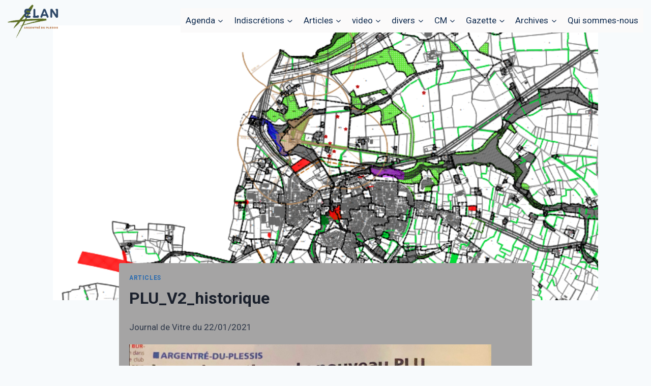

--- FILE ---
content_type: text/html; charset=UTF-8
request_url: https://elan-adp.fr/2021/01/23/plu_v2_historique/
body_size: 33777
content:
<!doctype html>
<html lang="fr-FR" class="no-js" itemtype="https://schema.org/Blog" itemscope>
<head>
	<meta charset="UTF-8">
	<meta name="viewport" content="width=device-width, initial-scale=1, minimum-scale=1">
	<title>PLU_V2_historique</title>
<meta name='robots' content='max-image-preview:large' />
	<style>img:is([sizes="auto" i], [sizes^="auto," i]) { contain-intrinsic-size: 3000px 1500px }</style>
	<link rel='dns-prefetch' href='//maps.googleapis.com' />
<link rel='dns-prefetch' href='//platform-api.sharethis.com' />
<link rel='dns-prefetch' href='//www.googletagmanager.com' />
<link rel='dns-prefetch' href='//fonts.googleapis.com' />
<link rel="alternate" type="application/rss+xml" title=" &raquo; Flux" href="https://elan-adp.fr/feed/" />
<link rel="alternate" type="application/rss+xml" title=" &raquo; Flux des commentaires" href="https://elan-adp.fr/comments/feed/" />
			<script>document.documentElement.classList.remove( 'no-js' );</script>
			<script>
window._wpemojiSettings = {"baseUrl":"https:\/\/s.w.org\/images\/core\/emoji\/16.0.1\/72x72\/","ext":".png","svgUrl":"https:\/\/s.w.org\/images\/core\/emoji\/16.0.1\/svg\/","svgExt":".svg","source":{"concatemoji":"https:\/\/elan-adp.fr\/wp-includes\/js\/wp-emoji-release.min.js?ver=6.8.3"}};
/*! This file is auto-generated */
!function(s,n){var o,i,e;function c(e){try{var t={supportTests:e,timestamp:(new Date).valueOf()};sessionStorage.setItem(o,JSON.stringify(t))}catch(e){}}function p(e,t,n){e.clearRect(0,0,e.canvas.width,e.canvas.height),e.fillText(t,0,0);var t=new Uint32Array(e.getImageData(0,0,e.canvas.width,e.canvas.height).data),a=(e.clearRect(0,0,e.canvas.width,e.canvas.height),e.fillText(n,0,0),new Uint32Array(e.getImageData(0,0,e.canvas.width,e.canvas.height).data));return t.every(function(e,t){return e===a[t]})}function u(e,t){e.clearRect(0,0,e.canvas.width,e.canvas.height),e.fillText(t,0,0);for(var n=e.getImageData(16,16,1,1),a=0;a<n.data.length;a++)if(0!==n.data[a])return!1;return!0}function f(e,t,n,a){switch(t){case"flag":return n(e,"\ud83c\udff3\ufe0f\u200d\u26a7\ufe0f","\ud83c\udff3\ufe0f\u200b\u26a7\ufe0f")?!1:!n(e,"\ud83c\udde8\ud83c\uddf6","\ud83c\udde8\u200b\ud83c\uddf6")&&!n(e,"\ud83c\udff4\udb40\udc67\udb40\udc62\udb40\udc65\udb40\udc6e\udb40\udc67\udb40\udc7f","\ud83c\udff4\u200b\udb40\udc67\u200b\udb40\udc62\u200b\udb40\udc65\u200b\udb40\udc6e\u200b\udb40\udc67\u200b\udb40\udc7f");case"emoji":return!a(e,"\ud83e\udedf")}return!1}function g(e,t,n,a){var r="undefined"!=typeof WorkerGlobalScope&&self instanceof WorkerGlobalScope?new OffscreenCanvas(300,150):s.createElement("canvas"),o=r.getContext("2d",{willReadFrequently:!0}),i=(o.textBaseline="top",o.font="600 32px Arial",{});return e.forEach(function(e){i[e]=t(o,e,n,a)}),i}function t(e){var t=s.createElement("script");t.src=e,t.defer=!0,s.head.appendChild(t)}"undefined"!=typeof Promise&&(o="wpEmojiSettingsSupports",i=["flag","emoji"],n.supports={everything:!0,everythingExceptFlag:!0},e=new Promise(function(e){s.addEventListener("DOMContentLoaded",e,{once:!0})}),new Promise(function(t){var n=function(){try{var e=JSON.parse(sessionStorage.getItem(o));if("object"==typeof e&&"number"==typeof e.timestamp&&(new Date).valueOf()<e.timestamp+604800&&"object"==typeof e.supportTests)return e.supportTests}catch(e){}return null}();if(!n){if("undefined"!=typeof Worker&&"undefined"!=typeof OffscreenCanvas&&"undefined"!=typeof URL&&URL.createObjectURL&&"undefined"!=typeof Blob)try{var e="postMessage("+g.toString()+"("+[JSON.stringify(i),f.toString(),p.toString(),u.toString()].join(",")+"));",a=new Blob([e],{type:"text/javascript"}),r=new Worker(URL.createObjectURL(a),{name:"wpTestEmojiSupports"});return void(r.onmessage=function(e){c(n=e.data),r.terminate(),t(n)})}catch(e){}c(n=g(i,f,p,u))}t(n)}).then(function(e){for(var t in e)n.supports[t]=e[t],n.supports.everything=n.supports.everything&&n.supports[t],"flag"!==t&&(n.supports.everythingExceptFlag=n.supports.everythingExceptFlag&&n.supports[t]);n.supports.everythingExceptFlag=n.supports.everythingExceptFlag&&!n.supports.flag,n.DOMReady=!1,n.readyCallback=function(){n.DOMReady=!0}}).then(function(){return e}).then(function(){var e;n.supports.everything||(n.readyCallback(),(e=n.source||{}).concatemoji?t(e.concatemoji):e.wpemoji&&e.twemoji&&(t(e.twemoji),t(e.wpemoji)))}))}((window,document),window._wpemojiSettings);
</script>
<style id='wp-emoji-styles-inline-css'>

	img.wp-smiley, img.emoji {
		display: inline !important;
		border: none !important;
		box-shadow: none !important;
		height: 1em !important;
		width: 1em !important;
		margin: 0 0.07em !important;
		vertical-align: -0.1em !important;
		background: none !important;
		padding: 0 !important;
	}
</style>
<link rel='stylesheet' id='wp-block-library-css' href='https://elan-adp.fr/wp-includes/css/dist/block-library/style.min.css?ver=6.8.3' media='all' />
<style id='classic-theme-styles-inline-css'>
/*! This file is auto-generated */
.wp-block-button__link{color:#fff;background-color:#32373c;border-radius:9999px;box-shadow:none;text-decoration:none;padding:calc(.667em + 2px) calc(1.333em + 2px);font-size:1.125em}.wp-block-file__button{background:#32373c;color:#fff;text-decoration:none}
</style>
<style id='global-styles-inline-css'>
:root{--wp--preset--aspect-ratio--square: 1;--wp--preset--aspect-ratio--4-3: 4/3;--wp--preset--aspect-ratio--3-4: 3/4;--wp--preset--aspect-ratio--3-2: 3/2;--wp--preset--aspect-ratio--2-3: 2/3;--wp--preset--aspect-ratio--16-9: 16/9;--wp--preset--aspect-ratio--9-16: 9/16;--wp--preset--color--black: #000000;--wp--preset--color--cyan-bluish-gray: #abb8c3;--wp--preset--color--white: #ffffff;--wp--preset--color--pale-pink: #f78da7;--wp--preset--color--vivid-red: #cf2e2e;--wp--preset--color--luminous-vivid-orange: #ff6900;--wp--preset--color--luminous-vivid-amber: #fcb900;--wp--preset--color--light-green-cyan: #7bdcb5;--wp--preset--color--vivid-green-cyan: #00d084;--wp--preset--color--pale-cyan-blue: #8ed1fc;--wp--preset--color--vivid-cyan-blue: #0693e3;--wp--preset--color--vivid-purple: #9b51e0;--wp--preset--color--theme-palette-1: var(--global-palette1);--wp--preset--color--theme-palette-2: var(--global-palette2);--wp--preset--color--theme-palette-3: var(--global-palette3);--wp--preset--color--theme-palette-4: var(--global-palette4);--wp--preset--color--theme-palette-5: var(--global-palette5);--wp--preset--color--theme-palette-6: var(--global-palette6);--wp--preset--color--theme-palette-7: var(--global-palette7);--wp--preset--color--theme-palette-8: var(--global-palette8);--wp--preset--color--theme-palette-9: var(--global-palette9);--wp--preset--gradient--vivid-cyan-blue-to-vivid-purple: linear-gradient(135deg,rgba(6,147,227,1) 0%,rgb(155,81,224) 100%);--wp--preset--gradient--light-green-cyan-to-vivid-green-cyan: linear-gradient(135deg,rgb(122,220,180) 0%,rgb(0,208,130) 100%);--wp--preset--gradient--luminous-vivid-amber-to-luminous-vivid-orange: linear-gradient(135deg,rgba(252,185,0,1) 0%,rgba(255,105,0,1) 100%);--wp--preset--gradient--luminous-vivid-orange-to-vivid-red: linear-gradient(135deg,rgba(255,105,0,1) 0%,rgb(207,46,46) 100%);--wp--preset--gradient--very-light-gray-to-cyan-bluish-gray: linear-gradient(135deg,rgb(238,238,238) 0%,rgb(169,184,195) 100%);--wp--preset--gradient--cool-to-warm-spectrum: linear-gradient(135deg,rgb(74,234,220) 0%,rgb(151,120,209) 20%,rgb(207,42,186) 40%,rgb(238,44,130) 60%,rgb(251,105,98) 80%,rgb(254,248,76) 100%);--wp--preset--gradient--blush-light-purple: linear-gradient(135deg,rgb(255,206,236) 0%,rgb(152,150,240) 100%);--wp--preset--gradient--blush-bordeaux: linear-gradient(135deg,rgb(254,205,165) 0%,rgb(254,45,45) 50%,rgb(107,0,62) 100%);--wp--preset--gradient--luminous-dusk: linear-gradient(135deg,rgb(255,203,112) 0%,rgb(199,81,192) 50%,rgb(65,88,208) 100%);--wp--preset--gradient--pale-ocean: linear-gradient(135deg,rgb(255,245,203) 0%,rgb(182,227,212) 50%,rgb(51,167,181) 100%);--wp--preset--gradient--electric-grass: linear-gradient(135deg,rgb(202,248,128) 0%,rgb(113,206,126) 100%);--wp--preset--gradient--midnight: linear-gradient(135deg,rgb(2,3,129) 0%,rgb(40,116,252) 100%);--wp--preset--font-size--small: var(--global-font-size-small);--wp--preset--font-size--medium: var(--global-font-size-medium);--wp--preset--font-size--large: var(--global-font-size-large);--wp--preset--font-size--x-large: 42px;--wp--preset--font-size--larger: var(--global-font-size-larger);--wp--preset--font-size--xxlarge: var(--global-font-size-xxlarge);--wp--preset--spacing--20: 0.44rem;--wp--preset--spacing--30: 0.67rem;--wp--preset--spacing--40: 1rem;--wp--preset--spacing--50: 1.5rem;--wp--preset--spacing--60: 2.25rem;--wp--preset--spacing--70: 3.38rem;--wp--preset--spacing--80: 5.06rem;--wp--preset--shadow--natural: 6px 6px 9px rgba(0, 0, 0, 0.2);--wp--preset--shadow--deep: 12px 12px 50px rgba(0, 0, 0, 0.4);--wp--preset--shadow--sharp: 6px 6px 0px rgba(0, 0, 0, 0.2);--wp--preset--shadow--outlined: 6px 6px 0px -3px rgba(255, 255, 255, 1), 6px 6px rgba(0, 0, 0, 1);--wp--preset--shadow--crisp: 6px 6px 0px rgba(0, 0, 0, 1);}:where(.is-layout-flex){gap: 0.5em;}:where(.is-layout-grid){gap: 0.5em;}body .is-layout-flex{display: flex;}.is-layout-flex{flex-wrap: wrap;align-items: center;}.is-layout-flex > :is(*, div){margin: 0;}body .is-layout-grid{display: grid;}.is-layout-grid > :is(*, div){margin: 0;}:where(.wp-block-columns.is-layout-flex){gap: 2em;}:where(.wp-block-columns.is-layout-grid){gap: 2em;}:where(.wp-block-post-template.is-layout-flex){gap: 1.25em;}:where(.wp-block-post-template.is-layout-grid){gap: 1.25em;}.has-black-color{color: var(--wp--preset--color--black) !important;}.has-cyan-bluish-gray-color{color: var(--wp--preset--color--cyan-bluish-gray) !important;}.has-white-color{color: var(--wp--preset--color--white) !important;}.has-pale-pink-color{color: var(--wp--preset--color--pale-pink) !important;}.has-vivid-red-color{color: var(--wp--preset--color--vivid-red) !important;}.has-luminous-vivid-orange-color{color: var(--wp--preset--color--luminous-vivid-orange) !important;}.has-luminous-vivid-amber-color{color: var(--wp--preset--color--luminous-vivid-amber) !important;}.has-light-green-cyan-color{color: var(--wp--preset--color--light-green-cyan) !important;}.has-vivid-green-cyan-color{color: var(--wp--preset--color--vivid-green-cyan) !important;}.has-pale-cyan-blue-color{color: var(--wp--preset--color--pale-cyan-blue) !important;}.has-vivid-cyan-blue-color{color: var(--wp--preset--color--vivid-cyan-blue) !important;}.has-vivid-purple-color{color: var(--wp--preset--color--vivid-purple) !important;}.has-black-background-color{background-color: var(--wp--preset--color--black) !important;}.has-cyan-bluish-gray-background-color{background-color: var(--wp--preset--color--cyan-bluish-gray) !important;}.has-white-background-color{background-color: var(--wp--preset--color--white) !important;}.has-pale-pink-background-color{background-color: var(--wp--preset--color--pale-pink) !important;}.has-vivid-red-background-color{background-color: var(--wp--preset--color--vivid-red) !important;}.has-luminous-vivid-orange-background-color{background-color: var(--wp--preset--color--luminous-vivid-orange) !important;}.has-luminous-vivid-amber-background-color{background-color: var(--wp--preset--color--luminous-vivid-amber) !important;}.has-light-green-cyan-background-color{background-color: var(--wp--preset--color--light-green-cyan) !important;}.has-vivid-green-cyan-background-color{background-color: var(--wp--preset--color--vivid-green-cyan) !important;}.has-pale-cyan-blue-background-color{background-color: var(--wp--preset--color--pale-cyan-blue) !important;}.has-vivid-cyan-blue-background-color{background-color: var(--wp--preset--color--vivid-cyan-blue) !important;}.has-vivid-purple-background-color{background-color: var(--wp--preset--color--vivid-purple) !important;}.has-black-border-color{border-color: var(--wp--preset--color--black) !important;}.has-cyan-bluish-gray-border-color{border-color: var(--wp--preset--color--cyan-bluish-gray) !important;}.has-white-border-color{border-color: var(--wp--preset--color--white) !important;}.has-pale-pink-border-color{border-color: var(--wp--preset--color--pale-pink) !important;}.has-vivid-red-border-color{border-color: var(--wp--preset--color--vivid-red) !important;}.has-luminous-vivid-orange-border-color{border-color: var(--wp--preset--color--luminous-vivid-orange) !important;}.has-luminous-vivid-amber-border-color{border-color: var(--wp--preset--color--luminous-vivid-amber) !important;}.has-light-green-cyan-border-color{border-color: var(--wp--preset--color--light-green-cyan) !important;}.has-vivid-green-cyan-border-color{border-color: var(--wp--preset--color--vivid-green-cyan) !important;}.has-pale-cyan-blue-border-color{border-color: var(--wp--preset--color--pale-cyan-blue) !important;}.has-vivid-cyan-blue-border-color{border-color: var(--wp--preset--color--vivid-cyan-blue) !important;}.has-vivid-purple-border-color{border-color: var(--wp--preset--color--vivid-purple) !important;}.has-vivid-cyan-blue-to-vivid-purple-gradient-background{background: var(--wp--preset--gradient--vivid-cyan-blue-to-vivid-purple) !important;}.has-light-green-cyan-to-vivid-green-cyan-gradient-background{background: var(--wp--preset--gradient--light-green-cyan-to-vivid-green-cyan) !important;}.has-luminous-vivid-amber-to-luminous-vivid-orange-gradient-background{background: var(--wp--preset--gradient--luminous-vivid-amber-to-luminous-vivid-orange) !important;}.has-luminous-vivid-orange-to-vivid-red-gradient-background{background: var(--wp--preset--gradient--luminous-vivid-orange-to-vivid-red) !important;}.has-very-light-gray-to-cyan-bluish-gray-gradient-background{background: var(--wp--preset--gradient--very-light-gray-to-cyan-bluish-gray) !important;}.has-cool-to-warm-spectrum-gradient-background{background: var(--wp--preset--gradient--cool-to-warm-spectrum) !important;}.has-blush-light-purple-gradient-background{background: var(--wp--preset--gradient--blush-light-purple) !important;}.has-blush-bordeaux-gradient-background{background: var(--wp--preset--gradient--blush-bordeaux) !important;}.has-luminous-dusk-gradient-background{background: var(--wp--preset--gradient--luminous-dusk) !important;}.has-pale-ocean-gradient-background{background: var(--wp--preset--gradient--pale-ocean) !important;}.has-electric-grass-gradient-background{background: var(--wp--preset--gradient--electric-grass) !important;}.has-midnight-gradient-background{background: var(--wp--preset--gradient--midnight) !important;}.has-small-font-size{font-size: var(--wp--preset--font-size--small) !important;}.has-medium-font-size{font-size: var(--wp--preset--font-size--medium) !important;}.has-large-font-size{font-size: var(--wp--preset--font-size--large) !important;}.has-x-large-font-size{font-size: var(--wp--preset--font-size--x-large) !important;}
:where(.wp-block-post-template.is-layout-flex){gap: 1.25em;}:where(.wp-block-post-template.is-layout-grid){gap: 1.25em;}
:where(.wp-block-columns.is-layout-flex){gap: 2em;}:where(.wp-block-columns.is-layout-grid){gap: 2em;}
:root :where(.wp-block-pullquote){font-size: 1.5em;line-height: 1.6;}
</style>
<link rel='stylesheet' id='contact-form-7-css' href='https://elan-adp.fr/wp-content/plugins/contact-form-7/includes/css/styles.css?ver=6.0.5' media='all' />
<link rel='stylesheet' id='bootstrap-css' href='https://elan-adp.fr/wp-content/plugins/elegant-blocks/dist/css/bootstrap.min.css?ver=6.8.3' media='all' />
<link rel='stylesheet' id='font-awesome-5-css' href='https://elan-adp.fr/wp-content/plugins/elegant-blocks/dist/font-awesome-5/css/all.css?ver=6.8.3' media='all' />
<link rel='stylesheet' id='animate-css' href='https://elan-adp.fr/wp-content/plugins/elegant-blocks/dist/css/animate.min.css?ver=6.8.3' media='all' />
<link rel='stylesheet' id='elegant_blocks_plugins_css-css' href='https://elan-adp.fr/wp-content/plugins/elegant-blocks/dist/css/plugins.css?ver=6.8.3' media='all' />
<link rel='stylesheet' id='open_sans_google_font-css' href='https://fonts.googleapis.com/css?family=Open+Sans%3A300%2C400%2C600%2C700%2C800&#038;ver=6.8.3' media='all' />
<link rel='stylesheet' id='poppins_google_font-css' href='https://fonts.googleapis.com/css?family=Poppins%3A300%2C400%2C600%2C700%2C800&#038;ver=6.8.3' media='all' />
<link rel='stylesheet' id='roboto_google_font-css' href='https://fonts.googleapis.com/css?family=Roboto%3A300%2C400%2C600%2C700%2C800&#038;ver=6.8.3' media='all' />
<link rel='stylesheet' id='uagb-block-css-css' href='https://elan-adp.fr/wp-content/uploads/uag-plugin/custom-style-blocks.css?ver=2.19.5' media='all' />
<link rel='stylesheet' id='kadence-global-css' href='https://elan-adp.fr/wp-content/themes/kadence/assets/css/global.min.css?ver=1.2.19' media='all' />
<style id='kadence-global-inline-css'>
/* Kadence Base CSS */
:root{--global-palette1:#2B6CB0;--global-palette2:#215387;--global-palette3:#1A202C;--global-palette4:#2D3748;--global-palette5:#4A5568;--global-palette6:#718096;--global-palette7:#EDF2F7;--global-palette8:#F7FAFC;--global-palette9:#ffffff;--global-palette9rgb:255, 255, 255;--global-palette-highlight:var(--global-palette1);--global-palette-highlight-alt:var(--global-palette2);--global-palette-highlight-alt2:var(--global-palette9);--global-palette-btn-bg:var(--global-palette1);--global-palette-btn-bg-hover:var(--global-palette2);--global-palette-btn:var(--global-palette9);--global-palette-btn-hover:var(--global-palette9);--global-body-font-family:-apple-system,BlinkMacSystemFont,"Segoe UI",Roboto,Oxygen-Sans,Ubuntu,Cantarell,"Helvetica Neue",sans-serif, "Apple Color Emoji", "Segoe UI Emoji", "Segoe UI Symbol";--global-heading-font-family:inherit;--global-primary-nav-font-family:inherit;--global-fallback-font:sans-serif;--global-display-fallback-font:sans-serif;--global-content-width:1290px;--global-content-wide-width:calc(1290px + 230px);--global-content-narrow-width:842px;--global-content-edge-padding:1.5rem;--global-content-boxed-padding:2rem;--global-calc-content-width:calc(1290px - var(--global-content-edge-padding) - var(--global-content-edge-padding) );--wp--style--global--content-size:var(--global-calc-content-width);}.wp-site-blocks{--global-vw:calc( 100vw - ( 0.5 * var(--scrollbar-offset)));}body{background:var(--global-palette8);}body, input, select, optgroup, textarea{font-weight:400;font-size:17px;line-height:1.6;font-family:var(--global-body-font-family);color:var(--global-palette4);}.content-bg, body.content-style-unboxed .site{background:#a5a4a4;}h1,h2,h3,h4,h5,h6{font-family:var(--global-heading-font-family);}h1{font-weight:700;font-size:32px;line-height:1.5;color:var(--global-palette3);}h2{font-weight:700;font-size:28px;line-height:1.5;color:var(--global-palette3);}h3{font-weight:700;font-size:24px;line-height:1.5;color:var(--global-palette3);}h4{font-weight:700;font-size:22px;line-height:1.5;color:var(--global-palette4);}h5{font-weight:700;font-size:20px;line-height:1.5;color:var(--global-palette4);}h6{font-weight:700;font-size:18px;line-height:1.5;color:var(--global-palette5);}.entry-hero .kadence-breadcrumbs{max-width:1290px;}.site-container, .site-header-row-layout-contained, .site-footer-row-layout-contained, .entry-hero-layout-contained, .comments-area, .alignfull > .wp-block-cover__inner-container, .alignwide > .wp-block-cover__inner-container{max-width:var(--global-content-width);}.content-width-narrow .content-container.site-container, .content-width-narrow .hero-container.site-container{max-width:var(--global-content-narrow-width);}@media all and (min-width: 1520px){.wp-site-blocks .content-container  .alignwide{margin-left:-115px;margin-right:-115px;width:unset;max-width:unset;}}@media all and (min-width: 1102px){.content-width-narrow .wp-site-blocks .content-container .alignwide{margin-left:-130px;margin-right:-130px;width:unset;max-width:unset;}}.content-style-boxed .wp-site-blocks .entry-content .alignwide{margin-left:calc( -1 * var( --global-content-boxed-padding ) );margin-right:calc( -1 * var( --global-content-boxed-padding ) );}.content-area{margin-top:5rem;margin-bottom:5rem;}@media all and (max-width: 1024px){.content-area{margin-top:3rem;margin-bottom:3rem;}}@media all and (max-width: 767px){.content-area{margin-top:2rem;margin-bottom:2rem;}}@media all and (max-width: 1024px){:root{--global-content-boxed-padding:2rem;}}@media all and (max-width: 767px){:root{--global-content-boxed-padding:1.5rem;}}.entry-content-wrap{padding:2rem;}@media all and (max-width: 1024px){.entry-content-wrap{padding:2rem;}}@media all and (max-width: 767px){.entry-content-wrap{padding:1.5rem;}}.entry.single-entry{box-shadow:0px 15px 15px -10px rgba(176,43,43,0.02);}.entry.loop-entry{box-shadow:0px 15px 15px -10px rgba(0,0,0,0.05);}.loop-entry .entry-content-wrap{padding:2rem;}@media all and (max-width: 1024px){.loop-entry .entry-content-wrap{padding:2rem;}}@media all and (max-width: 767px){.loop-entry .entry-content-wrap{padding:1.5rem;}}button, .button, .wp-block-button__link, input[type="button"], input[type="reset"], input[type="submit"], .fl-button, .elementor-button-wrapper .elementor-button, .wc-block-components-checkout-place-order-button, .wc-block-cart__submit{border-radius:45px;padding:10px 10px 10px 10px;border:40px solid currentColor;box-shadow:inset 0px 0px 28px 7px rgba(0,0,0,0.64);}.wp-block-button.is-style-outline .wp-block-button__link{padding:10px 10px 10px 10px;}button:hover, button:focus, button:active, .button:hover, .button:focus, .button:active, .wp-block-button__link:hover, .wp-block-button__link:focus, .wp-block-button__link:active, input[type="button"]:hover, input[type="button"]:focus, input[type="button"]:active, input[type="reset"]:hover, input[type="reset"]:focus, input[type="reset"]:active, input[type="submit"]:hover, input[type="submit"]:focus, input[type="submit"]:active, .elementor-button-wrapper .elementor-button:hover, .elementor-button-wrapper .elementor-button:focus, .elementor-button-wrapper .elementor-button:active, .wc-block-cart__submit:hover{box-shadow:0px 15px 25px -7px rgba(0,0,0,0.1);}.kb-button.kb-btn-global-outline.kb-btn-global-inherit{padding-top:calc(10px - 2px);padding-right:calc(10px - 2px);padding-bottom:calc(10px - 2px);padding-left:calc(10px - 2px);}@media all and (min-width: 1025px){.transparent-header .entry-hero .entry-hero-container-inner{padding-top:80px;}}@media all and (max-width: 1024px){.mobile-transparent-header .entry-hero .entry-hero-container-inner{padding-top:80px;}}@media all and (max-width: 767px){.mobile-transparent-header .entry-hero .entry-hero-container-inner{padding-top:80px;}}#kt-scroll-up-reader, #kt-scroll-up{border-radius:0px 0px 0px 0px;bottom:30px;font-size:1.2em;padding:0.4em 0.4em 0.4em 0.4em;}#kt-scroll-up-reader.scroll-up-side-right, #kt-scroll-up.scroll-up-side-right{right:30px;}#kt-scroll-up-reader.scroll-up-side-left, #kt-scroll-up.scroll-up-side-left{left:30px;}.entry-author-style-center{padding-top:var(--global-md-spacing);border-top:1px solid var(--global-gray-500);}.entry-author-style-center .entry-author-avatar, .entry-meta .author-avatar{display:none;}.entry-author-style-normal .entry-author-profile{padding-left:0px;}#comments .comment-meta{margin-left:0px;}.entry-hero.post-hero-section .entry-header{min-height:200px;}
/* Kadence Header CSS */
@media all and (max-width: 1024px){.mobile-transparent-header #masthead{position:absolute;left:0px;right:0px;z-index:100;}.kadence-scrollbar-fixer.mobile-transparent-header #masthead{right:var(--scrollbar-offset,0);}.mobile-transparent-header #masthead, .mobile-transparent-header .site-top-header-wrap .site-header-row-container-inner, .mobile-transparent-header .site-main-header-wrap .site-header-row-container-inner, .mobile-transparent-header .site-bottom-header-wrap .site-header-row-container-inner{background:transparent;}.site-header-row-tablet-layout-fullwidth, .site-header-row-tablet-layout-standard{padding:0px;}}@media all and (min-width: 1025px){.transparent-header #masthead{position:absolute;left:0px;right:0px;z-index:100;}.transparent-header.kadence-scrollbar-fixer #masthead{right:var(--scrollbar-offset,0);}.transparent-header #masthead, .transparent-header .site-top-header-wrap .site-header-row-container-inner, .transparent-header .site-main-header-wrap .site-header-row-container-inner, .transparent-header .site-bottom-header-wrap .site-header-row-container-inner{background:transparent;}}.site-branding a.brand img{max-width:102px;}.site-branding a.brand img.svg-logo-image{width:102px;}.site-branding{padding:0px 0px 0px 0px;}.site-branding .site-title{font-weight:700;font-size:26px;line-height:1.2;color:var(--global-palette3);}#masthead, #masthead .kadence-sticky-header.item-is-fixed:not(.item-at-start):not(.site-header-row-container):not(.site-main-header-wrap), #masthead .kadence-sticky-header.item-is-fixed:not(.item-at-start) > .site-header-row-container-inner{background:#a5a4a4;}.site-main-header-inner-wrap{min-height:80px;}.header-navigation[class*="header-navigation-style-underline"] .header-menu-container.primary-menu-container>ul>li>a:after{width:calc( 100% - 1.2em);}.main-navigation .primary-menu-container > ul > li.menu-item > a{padding-left:calc(1.2em / 2);padding-right:calc(1.2em / 2);padding-top:0.6em;padding-bottom:0.6em;color:#0e2a4e;background:#fbfafa;}.main-navigation .primary-menu-container > ul > li.menu-item .dropdown-nav-special-toggle{right:calc(1.2em / 2);}.main-navigation .primary-menu-container > ul > li.menu-item > a:hover{color:#ef5505;background:#d4d8dc;}.main-navigation .primary-menu-container > ul > li.menu-item.current-menu-item > a{color:#cfcfc2;background:var(--global-palette1);}.header-navigation .header-menu-container ul ul.sub-menu, .header-navigation .header-menu-container ul ul.submenu{background:#828688;box-shadow:0px 2px 13px 0px rgba(0,0,0,0.1);}.header-navigation .header-menu-container ul ul li.menu-item, .header-menu-container ul.menu > li.kadence-menu-mega-enabled > ul > li.menu-item > a{border-bottom:1px solid rgba(255,255,255,0.1);}.header-navigation .header-menu-container ul ul li.menu-item > a{width:203px;padding-top:1em;padding-bottom:1em;color:var(--global-palette8);font-size:12px;}.header-navigation .header-menu-container ul ul li.menu-item > a:hover{color:var(--global-palette9);background:var(--global-palette4);}.header-navigation .header-menu-container ul ul li.menu-item.current-menu-item > a{color:var(--global-palette9);background:var(--global-palette4);}.mobile-toggle-open-container .menu-toggle-open, .mobile-toggle-open-container .menu-toggle-open:focus{color:var(--global-palette5);padding:0.4em 0.6em 0.4em 0.6em;font-size:14px;}.mobile-toggle-open-container .menu-toggle-open.menu-toggle-style-bordered{border:1px solid currentColor;}.mobile-toggle-open-container .menu-toggle-open .menu-toggle-icon{font-size:20px;}.mobile-toggle-open-container .menu-toggle-open:hover, .mobile-toggle-open-container .menu-toggle-open:focus-visible{color:var(--global-palette-highlight);}.mobile-navigation ul li{font-size:14px;}.mobile-navigation ul li a{padding-top:1em;padding-bottom:1em;}.mobile-navigation ul li > a, .mobile-navigation ul li.menu-item-has-children > .drawer-nav-drop-wrap{color:var(--global-palette8);}.mobile-navigation ul li.current-menu-item > a, .mobile-navigation ul li.current-menu-item.menu-item-has-children > .drawer-nav-drop-wrap{color:var(--global-palette-highlight);}.mobile-navigation ul li.menu-item-has-children .drawer-nav-drop-wrap, .mobile-navigation ul li:not(.menu-item-has-children) a{border-bottom:1px solid rgba(255,255,255,0.1);}.mobile-navigation:not(.drawer-navigation-parent-toggle-true) ul li.menu-item-has-children .drawer-nav-drop-wrap button{border-left:1px solid rgba(255,255,255,0.1);}#mobile-drawer .drawer-header .drawer-toggle{padding:0.6em 0.15em 0.6em 0.15em;font-size:24px;}
/* Kadence Footer CSS */
.site-middle-footer-inner-wrap{padding-top:30px;padding-bottom:30px;grid-column-gap:30px;grid-row-gap:30px;}.site-middle-footer-inner-wrap .widget{margin-bottom:30px;}.site-middle-footer-inner-wrap .site-footer-section:not(:last-child):after{right:calc(-30px / 2);}.site-bottom-footer-inner-wrap{padding-top:30px;padding-bottom:30px;grid-column-gap:30px;}.site-bottom-footer-inner-wrap .widget{margin-bottom:30px;}.site-bottom-footer-inner-wrap .site-footer-section:not(:last-child):after{right:calc(-30px / 2);}
</style>
<link rel='stylesheet' id='kadence-header-css' href='https://elan-adp.fr/wp-content/themes/kadence/assets/css/header.min.css?ver=1.2.19' media='all' />
<link rel='stylesheet' id='kadence-content-css' href='https://elan-adp.fr/wp-content/themes/kadence/assets/css/content.min.css?ver=1.2.19' media='all' />
<link rel='stylesheet' id='kadence-related-posts-css' href='https://elan-adp.fr/wp-content/themes/kadence/assets/css/related-posts.min.css?ver=1.2.19' media='all' />
<link rel='stylesheet' id='kad-splide-css' href='https://elan-adp.fr/wp-content/themes/kadence/assets/css/kadence-splide.min.css?ver=1.2.19' media='all' />
<link rel='stylesheet' id='kadence-footer-css' href='https://elan-adp.fr/wp-content/themes/kadence/assets/css/footer.min.css?ver=1.2.19' media='all' />
<link rel='stylesheet' id='dflip-style-css' href='https://elan-adp.fr/wp-content/plugins/3d-flipbook-dflip-lite/assets/css/dflip.min.css?ver=2.3.75' media='all' />
<style id='kadence-blocks-global-variables-inline-css'>
:root {--global-kb-font-size-sm:clamp(0.8rem, 0.73rem + 0.217vw, 0.9rem);--global-kb-font-size-md:clamp(1.1rem, 0.995rem + 0.326vw, 1.25rem);--global-kb-font-size-lg:clamp(1.75rem, 1.576rem + 0.543vw, 2rem);--global-kb-font-size-xl:clamp(2.25rem, 1.728rem + 1.63vw, 3rem);--global-kb-font-size-xxl:clamp(2.5rem, 1.456rem + 3.26vw, 4rem);--global-kb-font-size-xxxl:clamp(2.75rem, 0.489rem + 7.065vw, 6rem);}
</style>
<link rel='stylesheet' id='elegant_blocks_custom_css-css' href='https://elan-adp.fr/wp-content/plugins/elegant-blocks/dist/css/elegantblock_style.css?ver=6.8.3' media='all' />
<link rel='stylesheet' id='gutenberg-blocks-css-css' href='https://elan-adp.fr/wp-content/plugins/elegant-blocks/dist/css/gutenberg-blocks.css?ver=6.8.3' media='all' />
<script src="https://elan-adp.fr/wp-includes/js/jquery/jquery.min.js?ver=3.7.1" id="jquery-core-js"></script>
<script src="https://elan-adp.fr/wp-includes/js/jquery/jquery-migrate.min.js?ver=3.4.1" id="jquery-migrate-js"></script>
<script src="https://elan-adp.fr/wp-content/plugins/elegant-blocks/dist/js/elegantblock_custom.js?ver=0.1" id="elegantblock_custom-js"></script>
<script src="https://elan-adp.fr/wp-content/plugins/elegant-blocks/dist/js/instagram.js?ver=0.1" id="instagram_js-js"></script>
<script src="//maps.googleapis.com/maps/api/js?libraries=places&amp;key=AIzaSyDZJXMxXjptG6-57dwtYacooM3C66rXX7U&amp;ver=1" id="elegant_blocks_google_map-js"></script>
<script id="3d-flip-book-client-locale-loader-js-extra">
var FB3D_CLIENT_LOCALE = {"ajaxurl":"https:\/\/elan-adp.fr\/wp-admin\/admin-ajax.php","dictionary":{"Table of contents":"Table of contents","Close":"Close","Bookmarks":"Bookmarks","Thumbnails":"Thumbnails","Search":"Search","Share":"Share","Facebook":"Facebook","Twitter":"Twitter","Email":"Email","Play":"Play","Previous page":"Previous page","Next page":"Next page","Zoom in":"Zoom in","Zoom out":"Zoom out","Fit view":"Fit view","Auto play":"Auto play","Full screen":"Full screen","More":"More","Smart pan":"Smart pan","Single page":"Single page","Sounds":"Sounds","Stats":"Stats","Print":"Print","Download":"Download","Goto first page":"Goto first page","Goto last page":"Goto last page"},"images":"https:\/\/elan-adp.fr\/wp-content\/plugins\/interactive-3d-flipbook-powered-physics-engine\/assets\/images\/","jsData":{"urls":[],"posts":{"ids_mis":[],"ids":[]},"pages":[],"firstPages":[],"bookCtrlProps":[],"bookTemplates":[]},"key":"3d-flip-book","pdfJS":{"pdfJsLib":"https:\/\/elan-adp.fr\/wp-content\/plugins\/interactive-3d-flipbook-powered-physics-engine\/assets\/js\/pdf.min.js?ver=4.3.136","pdfJsWorker":"https:\/\/elan-adp.fr\/wp-content\/plugins\/interactive-3d-flipbook-powered-physics-engine\/assets\/js\/pdf.worker.js?ver=4.3.136","stablePdfJsLib":"https:\/\/elan-adp.fr\/wp-content\/plugins\/interactive-3d-flipbook-powered-physics-engine\/assets\/js\/stable\/pdf.min.js?ver=2.5.207","stablePdfJsWorker":"https:\/\/elan-adp.fr\/wp-content\/plugins\/interactive-3d-flipbook-powered-physics-engine\/assets\/js\/stable\/pdf.worker.js?ver=2.5.207","pdfJsCMapUrl":"https:\/\/elan-adp.fr\/wp-content\/plugins\/interactive-3d-flipbook-powered-physics-engine\/assets\/cmaps\/"},"cacheurl":"https:\/\/elan-adp.fr\/wp-content\/uploads\/3d-flip-book\/cache\/","pluginsurl":"https:\/\/elan-adp.fr\/wp-content\/plugins\/","pluginurl":"https:\/\/elan-adp.fr\/wp-content\/plugins\/interactive-3d-flipbook-powered-physics-engine\/","thumbnailSize":{"width":"150","height":"150"},"version":"1.16.16"};
</script>
<script src="https://elan-adp.fr/wp-content/plugins/interactive-3d-flipbook-powered-physics-engine/assets/js/client-locale-loader.js?ver=1.16.16" id="3d-flip-book-client-locale-loader-js" async data-wp-strategy="async"></script>
<script src="//platform-api.sharethis.com/js/sharethis.js#source=googleanalytics-wordpress#product=ga&amp;property=5e2227f0dc85bb0012951826" id="googleanalytics-platform-sharethis-js"></script>

<!-- Extrait de code de la balise Google (gtag.js) ajouté par Site Kit -->
<!-- Extrait Google Analytics ajouté par Site Kit -->
<script src="https://www.googletagmanager.com/gtag/js?id=G-RV45VF41ZT" id="google_gtagjs-js" async></script>
<script id="google_gtagjs-js-after">
window.dataLayer = window.dataLayer || [];function gtag(){dataLayer.push(arguments);}
gtag("set","linker",{"domains":["elan-adp.fr"]});
gtag("js", new Date());
gtag("set", "developer_id.dZTNiMT", true);
gtag("config", "G-RV45VF41ZT");
 window._googlesitekit = window._googlesitekit || {}; window._googlesitekit.throttledEvents = []; window._googlesitekit.gtagEvent = (name, data) => { var key = JSON.stringify( { name, data } ); if ( !! window._googlesitekit.throttledEvents[ key ] ) { return; } window._googlesitekit.throttledEvents[ key ] = true; setTimeout( () => { delete window._googlesitekit.throttledEvents[ key ]; }, 5 ); gtag( "event", name, { ...data, event_source: "site-kit" } ); };
</script>
<link rel="https://api.w.org/" href="https://elan-adp.fr/wp-json/" /><link rel="alternate" title="JSON" type="application/json" href="https://elan-adp.fr/wp-json/wp/v2/posts/3479" /><link rel="EditURI" type="application/rsd+xml" title="RSD" href="https://elan-adp.fr/xmlrpc.php?rsd" />
<meta name="generator" content="WordPress 6.8.3" />
<link rel="canonical" href="https://elan-adp.fr/2021/01/23/plu_v2_historique/" />
<link rel='shortlink' href='https://elan-adp.fr/?p=3479' />
<link rel="alternate" title="oEmbed (JSON)" type="application/json+oembed" href="https://elan-adp.fr/wp-json/oembed/1.0/embed?url=https%3A%2F%2Felan-adp.fr%2F2021%2F01%2F23%2Fplu_v2_historique%2F" />
<link rel="alternate" title="oEmbed (XML)" type="text/xml+oembed" href="https://elan-adp.fr/wp-json/oembed/1.0/embed?url=https%3A%2F%2Felan-adp.fr%2F2021%2F01%2F23%2Fplu_v2_historique%2F&#038;format=xml" />
<meta name="generator" content="Site Kit by Google 1.170.0" /><script>
(function() {
	(function (i, s, o, g, r, a, m) {
		i['GoogleAnalyticsObject'] = r;
		i[r] = i[r] || function () {
				(i[r].q = i[r].q || []).push(arguments)
			}, i[r].l = 1 * new Date();
		a = s.createElement(o),
			m = s.getElementsByTagName(o)[0];
		a.async = 1;
		a.src = g;
		m.parentNode.insertBefore(a, m)
	})(window, document, 'script', 'https://google-analytics.com/analytics.js', 'ga');

	ga('create', 'UA-153447802-1', 'auto');
			ga('send', 'pageview');
	})();
</script>
<style id="uagb-style-conditional-extension">@media (min-width: 1025px){body .uag-hide-desktop.uagb-google-map__wrap,body .uag-hide-desktop{display:none !important}}@media (min-width: 768px) and (max-width: 1024px){body .uag-hide-tab.uagb-google-map__wrap,body .uag-hide-tab{display:none !important}}@media (max-width: 767px){body .uag-hide-mob.uagb-google-map__wrap,body .uag-hide-mob{display:none !important}}</style><style id="uagb-style-frontend-3479">.uagb-block-59fdd912.wp-block-uagb-columns.uagb-columns__wrap{padding-top: 20px;padding-bottom: 20px;padding-left: 20px;padding-right: 20px;margin-top: 0px;margin-bottom: 0px;}.uagb-block-59fdd912 .uagb-columns__video-wrap{opacity: 0.5;}.uagb-block-59fdd912 > .uagb-columns__inner-wrap{max-width: 1290px;}.uagb-block-59fdd912 .uagb-column__inner-wrap{padding: 10px;}.uagb-block-59fdd912 .uagb-column__wrap{padding: 10px;}.uagb-block-59fdd912 .uagb-columns__shape.uagb-columns__shape-top .uagb-columns__shape-fill{fill: rgba(51,51,51,1);}.uagb-block-59fdd912 .uagb-columns__shape.uagb-columns__shape-bottom .uagb-columns__shape-fill{fill: rgba(51,51,51,1);}.uagb-block-59fdd912.wp-block-uagb-columns{box-shadow: 0px 0px    ;}.uagb-block-59fdd912 > .uagb-columns__overlay{border-radius:    ;}.wp-block-uagb-column.uagb-block-45da4d5f.uagb-column__wrap{width: 100%;}.wp-block-uagb-column.uagb-block-45da4d5f > .uagb-column__overlay{border-radius:    ;}</style><link rel="icon" href="https://elan-adp.fr/wp-content/uploads/2020/07/cropped-Logo-ELAN_3-32x32.png" sizes="32x32" />
<link rel="icon" href="https://elan-adp.fr/wp-content/uploads/2020/07/cropped-Logo-ELAN_3-192x192.png" sizes="192x192" />
<link rel="apple-touch-icon" href="https://elan-adp.fr/wp-content/uploads/2020/07/cropped-Logo-ELAN_3-180x180.png" />
<meta name="msapplication-TileImage" content="https://elan-adp.fr/wp-content/uploads/2020/07/cropped-Logo-ELAN_3-270x270.png" />
</head>

<body class="wp-singular post-template-default single single-post postid-3479 single-format-standard wp-custom-logo wp-embed-responsive wp-theme-kadence footer-on-bottom hide-focus-outline link-style-color-underline content-title-style-normal content-width-narrow content-style-boxed content-vertical-padding-show transparent-header mobile-transparent-header">
<div id="wrapper" class="site wp-site-blocks">
			<a class="skip-link screen-reader-text scroll-ignore" href="#main">Aller au contenu</a>
		<header id="masthead" class="site-header" role="banner" itemtype="https://schema.org/WPHeader" itemscope>
	<div id="main-header" class="site-header-wrap">
		<div class="site-header-inner-wrap">
			<div class="site-header-upper-wrap">
				<div class="site-header-upper-inner-wrap">
					<div class="site-main-header-wrap site-header-row-container site-header-focus-item site-header-row-layout-standard" data-section="kadence_customizer_header_main">
	<div class="site-header-row-container-inner">
				<div class="site-container">
			<div class="site-main-header-inner-wrap site-header-row site-header-row-has-sides site-header-row-no-center">
									<div class="site-header-main-section-left site-header-section site-header-section-left">
						<div class="site-header-item site-header-focus-item" data-section="title_tagline">
	<div class="site-branding branding-layout-standard"><a class="brand has-logo-image" href="https://elan-adp.fr/" rel="home"><img width="512" height="355" src="https://elan-adp.fr/wp-content/uploads/2020/07/cropped-cropped-Logo-ELAN_3.png" class="custom-logo" alt="" decoding="async" fetchpriority="high" srcset="https://elan-adp.fr/wp-content/uploads/2020/07/cropped-cropped-Logo-ELAN_3.png 512w, https://elan-adp.fr/wp-content/uploads/2020/07/cropped-cropped-Logo-ELAN_3-300x208.png 300w" sizes="(max-width: 512px) 100vw, 512px" /><div class="site-title-wrap"><p class="site-title"></p></div></a></div></div><!-- data-section="title_tagline" -->
					</div>
																	<div class="site-header-main-section-right site-header-section site-header-section-right">
						<div class="site-header-item site-header-focus-item site-header-item-main-navigation header-navigation-layout-stretch-false header-navigation-layout-fill-stretch-false" data-section="kadence_customizer_primary_navigation">
	    <nav id="site-navigation" class="main-navigation header-navigation hover-to-open nav--toggle-sub header-navigation-style-standard header-navigation-dropdown-animation-none" role="navigation" aria-label="Navigation principale">
            <div class="primary-menu-container header-menu-container">
    <ul id="primary-menu" class="menu"><li id="menu-item-488" class="menu-item menu-item-type-taxonomy menu-item-object-category menu-item-has-children menu-item-488"><a href="https://elan-adp.fr/category/agenda/"><span class="nav-drop-title-wrap">Agenda<span class="dropdown-nav-toggle"><span class="kadence-svg-iconset svg-baseline"><svg aria-hidden="true" class="kadence-svg-icon kadence-arrow-down-svg" fill="currentColor" version="1.1" xmlns="http://www.w3.org/2000/svg" width="24" height="24" viewBox="0 0 24 24"><title>Déplier</title><path d="M5.293 9.707l6 6c0.391 0.391 1.024 0.391 1.414 0l6-6c0.391-0.391 0.391-1.024 0-1.414s-1.024-0.391-1.414 0l-5.293 5.293-5.293-5.293c-0.391-0.391-1.024-0.391-1.414 0s-0.391 1.024 0 1.414z"></path>
				</svg></span></span></span></a>
<ul class="sub-menu">
	<li id="menu-item-2334" class="menu-item menu-item-type-post_type menu-item-object-post menu-item-2334"><a href="https://elan-adp.fr/2020/12/31/prochain-conseil-municipal-septembre-2020/">Prochain conseil Municipal :  mardi 04 Novembre 18h30 salle du conseil</a></li>
</ul>
</li>
<li id="menu-item-954" class="menu-item menu-item-type-taxonomy menu-item-object-category menu-item-has-children menu-item-954"><a href="https://elan-adp.fr/category/indiscretions/"><span class="nav-drop-title-wrap">Indiscrétions<span class="dropdown-nav-toggle"><span class="kadence-svg-iconset svg-baseline"><svg aria-hidden="true" class="kadence-svg-icon kadence-arrow-down-svg" fill="currentColor" version="1.1" xmlns="http://www.w3.org/2000/svg" width="24" height="24" viewBox="0 0 24 24"><title>Déplier</title><path d="M5.293 9.707l6 6c0.391 0.391 1.024 0.391 1.414 0l6-6c0.391-0.391 0.391-1.024 0-1.414s-1.024-0.391-1.414 0l-5.293 5.293-5.293-5.293c-0.391-0.391-1.024-0.391-1.414 0s-0.391 1.024 0 1.414z"></path>
				</svg></span></span></span></a>
<ul class="sub-menu">
	<li id="menu-item-5472" class="menu-item menu-item-type-post_type menu-item-object-post menu-item-5472"><a href="https://elan-adp.fr/2023/06/15/renovation-centre-bourg/">Rénovation centre bourg</a></li>
	<li id="menu-item-5260" class="menu-item menu-item-type-post_type menu-item-object-post menu-item-5260"><a href="https://elan-adp.fr/2022/12/23/un-euro-depense-est-un-euro-justifie/">Un euro dépensé est un euro justifié</a></li>
	<li id="menu-item-4655" class="menu-item menu-item-type-post_type menu-item-object-post menu-item-4655"><a href="https://elan-adp.fr/2021/12/03/travaux-rue-alain-dargentre/">Travaux rue Alain d’Argentre</a></li>
	<li id="menu-item-4128" class="menu-item menu-item-type-post_type menu-item-object-post menu-item-4128"><a href="https://elan-adp.fr/2021/06/04/cabane_a_livres/">Cabane_a_livres</a></li>
</ul>
</li>
<li id="menu-item-921" class="menu-item menu-item-type-taxonomy menu-item-object-category current-post-ancestor current-menu-ancestor current-menu-parent current-post-parent menu-item-has-children menu-item-921"><a href="https://elan-adp.fr/category/articles/"><span class="nav-drop-title-wrap">Articles<span class="dropdown-nav-toggle"><span class="kadence-svg-iconset svg-baseline"><svg aria-hidden="true" class="kadence-svg-icon kadence-arrow-down-svg" fill="currentColor" version="1.1" xmlns="http://www.w3.org/2000/svg" width="24" height="24" viewBox="0 0 24 24"><title>Déplier</title><path d="M5.293 9.707l6 6c0.391 0.391 1.024 0.391 1.414 0l6-6c0.391-0.391 0.391-1.024 0-1.414s-1.024-0.391-1.414 0l-5.293 5.293-5.293-5.293c-0.391-0.391-1.024-0.391-1.414 0s-0.391 1.024 0 1.414z"></path>
				</svg></span></span></span></a>
<ul class="sub-menu">
	<li id="menu-item-5304" class="menu-item menu-item-type-post_type menu-item-object-post menu-item-has-children menu-item-5304"><a href="https://elan-adp.fr/2023/01/13/argentre-du-plessis/"><span class="nav-drop-title-wrap">Argentré Du Plessis<span class="dropdown-nav-toggle"><span class="kadence-svg-iconset svg-baseline"><svg aria-hidden="true" class="kadence-svg-icon kadence-arrow-down-svg" fill="currentColor" version="1.1" xmlns="http://www.w3.org/2000/svg" width="24" height="24" viewBox="0 0 24 24"><title>Déplier</title><path d="M5.293 9.707l6 6c0.391 0.391 1.024 0.391 1.414 0l6-6c0.391-0.391 0.391-1.024 0-1.414s-1.024-0.391-1.414 0l-5.293 5.293-5.293-5.293c-0.391-0.391-1.024-0.391-1.414 0s-0.391 1.024 0 1.414z"></path>
				</svg></span></span></span></a>
	<ul class="sub-menu">
		<li id="menu-item-4428" class="menu-item menu-item-type-post_type menu-item-object-post menu-item-4428"><a href="https://elan-adp.fr/2021/09/14/jdv_03_09_21/">JdV_03_09_21</a></li>
		<li id="menu-item-3399" class="menu-item menu-item-type-post_type menu-item-object-post menu-item-3399"><a href="https://elan-adp.fr/2020/12/18/association_elan/">Association_elan</a></li>
		<li id="menu-item-4193" class="menu-item menu-item-type-post_type menu-item-object-post menu-item-4193"><a href="https://elan-adp.fr/2021/06/24/edito_2021_juin/">edito_2021_juin</a></li>
		<li id="menu-item-3798" class="menu-item menu-item-type-post_type menu-item-object-post menu-item-3798"><a href="https://elan-adp.fr/2021/03/02/argentre_infos_36/">Argentré_infos_36</a></li>
		<li id="menu-item-3352" class="menu-item menu-item-type-post_type menu-item-object-post menu-item-3352"><a href="https://elan-adp.fr/2020/12/11/hopital_vitre/">Hopital_Vitré</a></li>
		<li id="menu-item-3743" class="menu-item menu-item-type-post_type menu-item-object-post menu-item-3743"><a href="https://elan-adp.fr/2021/02/20/mars-2020/">Mars 2020</a></li>
		<li id="menu-item-4641" class="menu-item menu-item-type-post_type menu-item-object-post menu-item-4641"><a href="https://elan-adp.fr/2021/11/19/creche_adp/">Creche_ADP</a></li>
		<li id="menu-item-3767" class="menu-item menu-item-type-post_type menu-item-object-post menu-item-3767"><a href="https://elan-adp.fr/2021/02/24/gendarmerie/">Gendarmerie</a></li>
		<li id="menu-item-3252" class="menu-item menu-item-type-post_type menu-item-object-post menu-item-3252"><a href="https://elan-adp.fr/2020/11/25/conseil-municipal-09-11-2020_3/">Réponse au comuniqué</a></li>
		<li id="menu-item-3285" class="menu-item menu-item-type-post_type menu-item-object-post menu-item-3285"><a href="https://elan-adp.fr/2020/12/04/complexe-sportif_1/">Complexe sportif_1</a></li>
		<li id="menu-item-3559" class="menu-item menu-item-type-post_type menu-item-object-post menu-item-3559"><a href="https://elan-adp.fr/2021/01/08/reunion-lea-composite/">Réunion Léa Composite</a></li>
		<li id="menu-item-4694" class="menu-item menu-item-type-post_type menu-item-object-post menu-item-4694"><a href="https://elan-adp.fr/2021/12/13/la-trinite-entouree-de-saints/">La Trinité entourée de saints</a></li>
		<li id="menu-item-4079" class="menu-item menu-item-type-post_type menu-item-object-post menu-item-4079"><a href="https://elan-adp.fr/2021/05/19/la_poste/">La_Poste</a></li>
	</ul>
</li>
	<li id="menu-item-5301" class="menu-item menu-item-type-post_type menu-item-object-post menu-item-5301"><a href="https://elan-adp.fr/2023/01/14/autour-dargentre/">Autour d’Argentré</a></li>
	<li id="menu-item-3312" class="menu-item menu-item-type-post_type menu-item-object-post current-menu-ancestor current-menu-parent menu-item-has-children menu-item-3312"><a href="https://elan-adp.fr/2020/12/07/plu_info-generales/"><span class="nav-drop-title-wrap">PLU_Info Générales<span class="dropdown-nav-toggle"><span class="kadence-svg-iconset svg-baseline"><svg aria-hidden="true" class="kadence-svg-icon kadence-arrow-down-svg" fill="currentColor" version="1.1" xmlns="http://www.w3.org/2000/svg" width="24" height="24" viewBox="0 0 24 24"><title>Déplier</title><path d="M5.293 9.707l6 6c0.391 0.391 1.024 0.391 1.414 0l6-6c0.391-0.391 0.391-1.024 0-1.414s-1.024-0.391-1.414 0l-5.293 5.293-5.293-5.293c-0.391-0.391-1.024-0.391-1.414 0s-0.391 1.024 0 1.414z"></path>
				</svg></span></span></span></a>
	<ul class="sub-menu">
		<li id="menu-item-4155" class="menu-item menu-item-type-post_type menu-item-object-post menu-item-4155"><a href="https://elan-adp.fr/2021/06/11/plu_2021/">PLU_2021</a></li>
		<li id="menu-item-3601" class="menu-item menu-item-type-post_type menu-item-object-post current-menu-item menu-item-3601"><a href="https://elan-adp.fr/2021/01/23/plu_v2_historique/" aria-current="page">PLU_V2_historique</a></li>
		<li id="menu-item-3478" class="menu-item menu-item-type-post_type menu-item-object-post menu-item-3478"><a href="https://elan-adp.fr/2020/12/20/reunion_plu_dec2020/">Réunion_PLU_dec2020</a></li>
	</ul>
</li>
	<li id="menu-item-5224" class="menu-item menu-item-type-post_type menu-item-object-post menu-item-has-children menu-item-5224"><a href="https://elan-adp.fr/2020/11/04/methanisation/"><span class="nav-drop-title-wrap">Méthanisation<span class="dropdown-nav-toggle"><span class="kadence-svg-iconset svg-baseline"><svg aria-hidden="true" class="kadence-svg-icon kadence-arrow-down-svg" fill="currentColor" version="1.1" xmlns="http://www.w3.org/2000/svg" width="24" height="24" viewBox="0 0 24 24"><title>Déplier</title><path d="M5.293 9.707l6 6c0.391 0.391 1.024 0.391 1.414 0l6-6c0.391-0.391 0.391-1.024 0-1.414s-1.024-0.391-1.414 0l-5.293 5.293-5.293-5.293c-0.391-0.391-1.024-0.391-1.414 0s-0.391 1.024 0 1.414z"></path>
				</svg></span></span></span></a>
	<ul class="sub-menu">
		<li id="menu-item-4355" class="menu-item menu-item-type-post_type menu-item-object-post menu-item-4355"><a href="https://elan-adp.fr/2021/08/21/methaniseur/">Méthaniseur</a></li>
		<li id="menu-item-5225" class="menu-item menu-item-type-post_type menu-item-object-post menu-item-5225"><a href="https://elan-adp.fr/2020/09/07/methaniseur_vitre/">methaniseur_Vitre</a></li>
		<li id="menu-item-5226" class="menu-item menu-item-type-post_type menu-item-object-post menu-item-5226"><a href="https://elan-adp.fr/2020/08/20/centrale-biogaz-de-kastellin/">Centrale biogaz de Kastellin</a></li>
		<li id="menu-item-5227" class="menu-item menu-item-type-post_type menu-item-object-post menu-item-5227"><a href="https://elan-adp.fr/2020/08/15/sas-bioenergaz/">SAS BIOENERGAZ</a></li>
	</ul>
</li>
	<li id="menu-item-5440" class="menu-item menu-item-type-post_type menu-item-object-post menu-item-5440"><a href="https://elan-adp.fr/2023/05/26/radon/">Radon</a></li>
	<li id="menu-item-4782" class="menu-item menu-item-type-post_type menu-item-object-post menu-item-has-children menu-item-4782"><a href="https://elan-adp.fr/2022/01/28/faits-divers_3/"><span class="nav-drop-title-wrap">Faits divers_3<span class="dropdown-nav-toggle"><span class="kadence-svg-iconset svg-baseline"><svg aria-hidden="true" class="kadence-svg-icon kadence-arrow-down-svg" fill="currentColor" version="1.1" xmlns="http://www.w3.org/2000/svg" width="24" height="24" viewBox="0 0 24 24"><title>Déplier</title><path d="M5.293 9.707l6 6c0.391 0.391 1.024 0.391 1.414 0l6-6c0.391-0.391 0.391-1.024 0-1.414s-1.024-0.391-1.414 0l-5.293 5.293-5.293-5.293c-0.391-0.391-1.024-0.391-1.414 0s-0.391 1.024 0 1.414z"></path>
				</svg></span></span></span></a>
	<ul class="sub-menu">
		<li id="menu-item-3747" class="menu-item menu-item-type-post_type menu-item-object-post menu-item-3747"><a href="https://elan-adp.fr/2021/02/08/faits-divers_2/">Faits divers_2</a></li>
		<li id="menu-item-3807" class="menu-item menu-item-type-post_type menu-item-object-post menu-item-3807"><a href="https://elan-adp.fr/2021/03/13/fait-divers_1/">Fait divers_1</a></li>
	</ul>
</li>
	<li id="menu-item-5307" class="menu-item menu-item-type-post_type menu-item-object-post menu-item-has-children menu-item-5307"><a href="https://elan-adp.fr/2023/01/13/rechauffement-climatique/"><span class="nav-drop-title-wrap">Réchauffement climatique<span class="dropdown-nav-toggle"><span class="kadence-svg-iconset svg-baseline"><svg aria-hidden="true" class="kadence-svg-icon kadence-arrow-down-svg" fill="currentColor" version="1.1" xmlns="http://www.w3.org/2000/svg" width="24" height="24" viewBox="0 0 24 24"><title>Déplier</title><path d="M5.293 9.707l6 6c0.391 0.391 1.024 0.391 1.414 0l6-6c0.391-0.391 0.391-1.024 0-1.414s-1.024-0.391-1.414 0l-5.293 5.293-5.293-5.293c-0.391-0.391-1.024-0.391-1.414 0s-0.391 1.024 0 1.414z"></path>
				</svg></span></span></span></a>
	<ul class="sub-menu">
		<li id="menu-item-5465" class="menu-item menu-item-type-post_type menu-item-object-post menu-item-5465"><a href="https://elan-adp.fr/2023/06/14/gestion-des-eaux-de-pluie/">Gestion des eaux de pluie</a></li>
		<li id="menu-item-4522" class="menu-item menu-item-type-post_type menu-item-object-post menu-item-4522"><a href="https://elan-adp.fr/2021/10/07/sobriete-energetique-la-solution-oubliee/">Sobriété énergétique, la solution oubliée</a></li>
		<li id="menu-item-4299" class="menu-item menu-item-type-post_type menu-item-object-post menu-item-4299"><a href="https://elan-adp.fr/2021/08/09/giec/">GIEC</a></li>
		<li id="menu-item-4902" class="menu-item menu-item-type-post_type menu-item-object-post menu-item-4902"><a href="https://elan-adp.fr/2022/03/24/covoit_ici/">Covoit_ici</a></li>
		<li id="menu-item-3744" class="menu-item menu-item-type-post_type menu-item-object-post menu-item-3744"><a href="https://elan-adp.fr/2021/02/11/disparition-des-haies/">Disparition des haies</a></li>
	</ul>
</li>
	<li id="menu-item-3517" class="menu-item menu-item-type-post_type menu-item-object-post menu-item-3517"><a href="https://elan-adp.fr/2021/08/12/habitat_partage_1/">Habitat_partagé_1</a></li>
</ul>
</li>
<li id="menu-item-1742" class="menu-item menu-item-type-taxonomy menu-item-object-category menu-item-has-children menu-item-1742"><a href="https://elan-adp.fr/category/video/"><span class="nav-drop-title-wrap">video<span class="dropdown-nav-toggle"><span class="kadence-svg-iconset svg-baseline"><svg aria-hidden="true" class="kadence-svg-icon kadence-arrow-down-svg" fill="currentColor" version="1.1" xmlns="http://www.w3.org/2000/svg" width="24" height="24" viewBox="0 0 24 24"><title>Déplier</title><path d="M5.293 9.707l6 6c0.391 0.391 1.024 0.391 1.414 0l6-6c0.391-0.391 0.391-1.024 0-1.414s-1.024-0.391-1.414 0l-5.293 5.293-5.293-5.293c-0.391-0.391-1.024-0.391-1.414 0s-0.391 1.024 0 1.414z"></path>
				</svg></span></span></span></a>
<ul class="sub-menu">
	<li id="menu-item-5080" class="menu-item menu-item-type-post_type menu-item-object-post menu-item-5080"><a href="https://elan-adp.fr/2022/06/28/la-voie-verte/">La voie verte</a></li>
	<li id="menu-item-5071" class="menu-item menu-item-type-post_type menu-item-object-post menu-item-5071"><a href="https://elan-adp.fr/2022/06/13/geocoeur/">Géocoeur</a></li>
	<li id="menu-item-5056" class="menu-item menu-item-type-post_type menu-item-object-post menu-item-5056"><a href="https://elan-adp.fr/2022/06/10/maison-medical-financement-participatif/">Maison médical financement participatif !</a></li>
	<li id="menu-item-5006" class="menu-item menu-item-type-post_type menu-item-object-post menu-item-5006"><a href="https://elan-adp.fr/2022/05/17/ernesti/">Ernesti</a></li>
	<li id="menu-item-4908" class="menu-item menu-item-type-post_type menu-item-object-post menu-item-4908"><a href="https://elan-adp.fr/2023/04/13/epad-un-exemple-a-suivre/">Ehpad un exemple à suivre</a></li>
	<li id="menu-item-4579" class="menu-item menu-item-type-post_type menu-item-object-post menu-item-4579"><a href="https://elan-adp.fr/2021/10/26/energie/">Energie</a></li>
	<li id="menu-item-4510" class="menu-item menu-item-type-post_type menu-item-object-post menu-item-4510"><a href="https://elan-adp.fr/2021/10/07/a-toute-berzingue/">A toute berzingue</a></li>
	<li id="menu-item-4483" class="menu-item menu-item-type-post_type menu-item-object-post menu-item-4483"><a href="https://elan-adp.fr/2021/09/14/colocation-intergenerationnelle/">Colocation intergénérationnelle</a></li>
	<li id="menu-item-4482" class="menu-item menu-item-type-post_type menu-item-object-post menu-item-4482"><a href="https://elan-adp.fr/2021/10/02/une-creche-intergenerationnelle/">Une crèche intergénérationnelle</a></li>
	<li id="menu-item-3835" class="menu-item menu-item-type-post_type menu-item-object-post menu-item-3835"><a href="https://elan-adp.fr/2021/03/25/coloc_senior/">Coloc_senior</a></li>
	<li id="menu-item-3746" class="menu-item menu-item-type-post_type menu-item-object-post menu-item-3746"><a href="https://elan-adp.fr/2021/02/11/la-neige-en-bretagne/">La neige en Bretagne</a></li>
	<li id="menu-item-3565" class="menu-item menu-item-type-post_type menu-item-object-post menu-item-3565"><a href="https://elan-adp.fr/2021/01/09/habitat_partage_2/">Habitat_partagé_2</a></li>
	<li id="menu-item-3426" class="menu-item menu-item-type-post_type menu-item-object-post menu-item-3426"><a href="https://elan-adp.fr/2020/12/19/plu_idee/">PLU_idée</a></li>
	<li id="menu-item-3403" class="menu-item menu-item-type-post_type menu-item-object-post menu-item-3403"><a href="https://elan-adp.fr/2020/12/18/co_working_1/">Co_working_1</a></li>
	<li id="menu-item-3313" class="menu-item menu-item-type-post_type menu-item-object-post menu-item-3313"><a href="https://elan-adp.fr/2020/12/07/plu_info-generales/">PLU_Info Générales</a></li>
	<li id="menu-item-2456" class="menu-item menu-item-type-post_type menu-item-object-post menu-item-2456"><a href="https://elan-adp.fr/2020/08/20/la-fausse-promesse-dune-energie-propre/">La fausse promesse d’une énergie propre</a></li>
	<li id="menu-item-2185" class="menu-item menu-item-type-post_type menu-item-object-post menu-item-2185"><a href="https://elan-adp.fr/2020/06/25/environnement-et-rechauffement-climatique/">Environnement et réchauffement climatique</a></li>
	<li id="menu-item-2100" class="menu-item menu-item-type-post_type menu-item-object-post menu-item-2100"><a href="https://elan-adp.fr/2020/06/18/telemedecine/">Télémédecine</a></li>
	<li id="menu-item-2058" class="menu-item menu-item-type-post_type menu-item-object-post menu-item-2058"><a href="https://elan-adp.fr/2020/06/13/paradigme/">Paradigme</a></li>
	<li id="menu-item-1901" class="menu-item menu-item-type-post_type menu-item-object-post menu-item-1901"><a href="https://elan-adp.fr/2020/05/06/circuits-courts/">Circuits courts</a></li>
	<li id="menu-item-1804" class="menu-item menu-item-type-post_type menu-item-object-post menu-item-1804"><a href="https://elan-adp.fr/2020/05/02/agroforesterie_2/">Agroforesterie_2</a></li>
	<li id="menu-item-1783" class="menu-item menu-item-type-post_type menu-item-object-post menu-item-1783"><a href="https://elan-adp.fr/2020/04/25/agroforesterie/">Agroforesterie</a></li>
	<li id="menu-item-1770" class="menu-item menu-item-type-post_type menu-item-object-post menu-item-1770"><a href="https://elan-adp.fr/2020/04/22/logement-breton-versus-covid19/">Logement breton versus covid19</a></li>
	<li id="menu-item-1771" class="menu-item menu-item-type-post_type menu-item-object-post menu-item-1771"><a href="https://elan-adp.fr/2020/04/22/une-idee-parmi-tant-dautres/">Une idée parmi tant d’autres</a></li>
	<li id="menu-item-1743" class="menu-item menu-item-type-post_type menu-item-object-post menu-item-1743"><a href="https://elan-adp.fr/2020/04/21/grand-corps-malade/">Grand Corps Malade</a></li>
	<li id="menu-item-1758" class="menu-item menu-item-type-post_type menu-item-object-post menu-item-1758"><a href="https://elan-adp.fr/2020/04/21/democratie-directe/">Démocratie directe</a></li>
</ul>
</li>
<li id="menu-item-1879" class="menu-item menu-item-type-taxonomy menu-item-object-category menu-item-has-children menu-item-1879"><a href="https://elan-adp.fr/category/divers/"><span class="nav-drop-title-wrap">divers<span class="dropdown-nav-toggle"><span class="kadence-svg-iconset svg-baseline"><svg aria-hidden="true" class="kadence-svg-icon kadence-arrow-down-svg" fill="currentColor" version="1.1" xmlns="http://www.w3.org/2000/svg" width="24" height="24" viewBox="0 0 24 24"><title>Déplier</title><path d="M5.293 9.707l6 6c0.391 0.391 1.024 0.391 1.414 0l6-6c0.391-0.391 0.391-1.024 0-1.414s-1.024-0.391-1.414 0l-5.293 5.293-5.293-5.293c-0.391-0.391-1.024-0.391-1.414 0s-0.391 1.024 0 1.414z"></path>
				</svg></span></span></span></a>
<ul class="sub-menu">
	<li id="menu-item-4239" class="menu-item menu-item-type-post_type menu-item-object-post menu-item-4239"><a href="https://elan-adp.fr/2021/07/09/nouveaux_materiaux_1/">Nouveaux_materiaux_1</a></li>
	<li id="menu-item-2057" class="menu-item menu-item-type-post_type menu-item-object-post menu-item-2057"><a href="https://elan-adp.fr/2020/06/13/paradigme/">Paradigme</a></li>
	<li id="menu-item-2044" class="menu-item menu-item-type-post_type menu-item-object-post menu-item-2044"><a href="https://elan-adp.fr/2020/06/12/bonnes-idees/">Bonnes idées</a></li>
	<li id="menu-item-2025" class="menu-item menu-item-type-post_type menu-item-object-post menu-item-2025"><a href="https://elan-adp.fr/2020/06/10/circuit-courts_2/">Circuit courts_2</a></li>
	<li id="menu-item-2022" class="menu-item menu-item-type-post_type menu-item-object-post menu-item-2022"><a href="https://elan-adp.fr/2020/06/10/circuit-courts/">Circuit courts</a></li>
	<li id="menu-item-2029" class="menu-item menu-item-type-post_type menu-item-object-post menu-item-2029"><a href="https://elan-adp.fr/2020/06/10/jeunes-argentreen/">Jeunes Argentréens</a></li>
	<li id="menu-item-1880" class="menu-item menu-item-type-post_type menu-item-object-post menu-item-1880"><a href="https://elan-adp.fr/2020/05/06/masques/">Masques</a></li>
	<li id="menu-item-2293" class="menu-item menu-item-type-post_type menu-item-object-post menu-item-2293"><a href="https://elan-adp.fr/2020/07/21/ribines/">Ribines</a></li>
	<li id="menu-item-2292" class="menu-item menu-item-type-post_type menu-item-object-post menu-item-2292"><a href="https://elan-adp.fr/2020/07/21/zero-dechet/">Zéro déchet</a></li>
</ul>
</li>
<li id="menu-item-2290" class="menu-item menu-item-type-taxonomy menu-item-object-category menu-item-has-children menu-item-2290"><a href="https://elan-adp.fr/category/cm/"><span class="nav-drop-title-wrap">CM<span class="dropdown-nav-toggle"><span class="kadence-svg-iconset svg-baseline"><svg aria-hidden="true" class="kadence-svg-icon kadence-arrow-down-svg" fill="currentColor" version="1.1" xmlns="http://www.w3.org/2000/svg" width="24" height="24" viewBox="0 0 24 24"><title>Déplier</title><path d="M5.293 9.707l6 6c0.391 0.391 1.024 0.391 1.414 0l6-6c0.391-0.391 0.391-1.024 0-1.414s-1.024-0.391-1.414 0l-5.293 5.293-5.293-5.293c-0.391-0.391-1.024-0.391-1.414 0s-0.391 1.024 0 1.414z"></path>
				</svg></span></span></span></a>
<ul class="sub-menu">
	<li id="menu-item-5777" class="menu-item menu-item-type-post_type menu-item-object-post menu-item-5777"><a href="https://elan-adp.fr/2024/07/31/la-minorite-sinquiete-de-lavenir-de-notre-coeur-de-bourg/">La minorité s’inquiète de l’avenir de notre cœur de bourg </a></li>
	<li id="menu-item-5508" class="menu-item menu-item-type-post_type menu-item-object-post menu-item-5508"><a href="https://elan-adp.fr/2023/07/21/maison-des-soeurs-notre-vision/">Maison des sœurs : Notre vision</a></li>
	<li id="menu-item-5486" class="menu-item menu-item-type-post_type menu-item-object-post menu-item-5486"><a href="https://elan-adp.fr/2023/07/11/cm_10_07_2023/">CM_10_07_2023</a></li>
	<li id="menu-item-5418" class="menu-item menu-item-type-post_type menu-item-object-post menu-item-5418"><a href="https://elan-adp.fr/2023/05/26/cm_2023_05_16/">CM_2023_05_16</a></li>
	<li id="menu-item-5425" class="menu-item menu-item-type-post_type menu-item-object-post menu-item-5425"><a href="https://elan-adp.fr/2023/05/26/cm_2023_03_27/">CM_2023_03_27</a></li>
	<li id="menu-item-5439" class="menu-item menu-item-type-post_type menu-item-object-post menu-item-5439"><a href="https://elan-adp.fr/2023/05/26/cm_2022_11_07/">CM_2022_11_07</a></li>
	<li id="menu-item-5026" class="menu-item menu-item-type-post_type menu-item-object-post menu-item-5026"><a href="https://elan-adp.fr/2022/05/27/cm_2022_05_23/">CM_2022_05_23</a></li>
	<li id="menu-item-4919" class="menu-item menu-item-type-post_type menu-item-object-post menu-item-4919"><a href="https://elan-adp.fr/2022/03/30/cm_2022_03_28/">CM_2022_03_28</a></li>
	<li id="menu-item-4856" class="menu-item menu-item-type-post_type menu-item-object-post menu-item-4856"><a href="https://elan-adp.fr/2022/03/04/cm_2022_02_28/">CM_2022_02_28</a></li>
	<li id="menu-item-4811" class="menu-item menu-item-type-post_type menu-item-object-post menu-item-4811"><a href="https://elan-adp.fr/2022/02/07/cm_2022_01_31/">CM_2022_01_31</a></li>
	<li id="menu-item-4680" class="menu-item menu-item-type-post_type menu-item-object-post menu-item-4680"><a href="https://elan-adp.fr/2021/12/08/tribune-de-la-minorite-n-39/">Tribune de la minorité n° 39</a></li>
	<li id="menu-item-4621" class="menu-item menu-item-type-post_type menu-item-object-post menu-item-4621"><a href="https://elan-adp.fr/2021/11/12/plu_2021_11/">PLU_2021_11</a></li>
	<li id="menu-item-4481" class="menu-item menu-item-type-post_type menu-item-object-post menu-item-4481"><a href="https://elan-adp.fr/2021/10/02/cm_2021_09_27/">CM_2021_09_27</a></li>
	<li id="menu-item-4208" class="menu-item menu-item-type-post_type menu-item-object-post menu-item-4208"><a href="https://elan-adp.fr/2021/07/07/cm_2021_07_05/">CM_2021_07_05</a></li>
	<li id="menu-item-4078" class="menu-item menu-item-type-post_type menu-item-object-post menu-item-4078"><a href="https://elan-adp.fr/2021/05/22/cm_2021_05_10/">CM_2021_05_10</a></li>
	<li id="menu-item-4441" class="menu-item menu-item-type-post_type menu-item-object-post menu-item-4441"><a href="https://elan-adp.fr/2021/03/14/communique-suite-au-conseil-municipal-du-29-03-2021/">Communiqué suite au conseil municipal du 29 03 2021</a></li>
	<li id="menu-item-3766" class="menu-item menu-item-type-post_type menu-item-object-post menu-item-3766"><a href="https://elan-adp.fr/2021/02/25/communique_22_02_21/">Communique_22_02_21</a></li>
	<li id="menu-item-3622" class="menu-item menu-item-type-post_type menu-item-object-post menu-item-3622"><a href="https://elan-adp.fr/2021/01/25/cm_11-01-2021/">CM_2021/01/11</a></li>
	<li id="menu-item-3532" class="menu-item menu-item-type-post_type menu-item-object-post menu-item-3532"><a href="https://elan-adp.fr/2021/01/05/cm-du-21-12-2020/">CM du 2020/12/21</a></li>
	<li id="menu-item-2291" class="menu-item menu-item-type-post_type menu-item-object-post menu-item-2291"><a href="https://elan-adp.fr/2020/07/21/cm-du-2020-07-15/">CM du 2020 07 15</a></li>
</ul>
</li>
<li id="menu-item-3913" class="menu-item menu-item-type-taxonomy menu-item-object-category menu-item-has-children menu-item-3913"><a href="https://elan-adp.fr/category/gazette/"><span class="nav-drop-title-wrap">Gazette<span class="dropdown-nav-toggle"><span class="kadence-svg-iconset svg-baseline"><svg aria-hidden="true" class="kadence-svg-icon kadence-arrow-down-svg" fill="currentColor" version="1.1" xmlns="http://www.w3.org/2000/svg" width="24" height="24" viewBox="0 0 24 24"><title>Déplier</title><path d="M5.293 9.707l6 6c0.391 0.391 1.024 0.391 1.414 0l6-6c0.391-0.391 0.391-1.024 0-1.414s-1.024-0.391-1.414 0l-5.293 5.293-5.293-5.293c-0.391-0.391-1.024-0.391-1.414 0s-0.391 1.024 0 1.414z"></path>
				</svg></span></span></span></a>
<ul class="sub-menu">
	<li id="menu-item-5844" class="menu-item menu-item-type-post_type menu-item-object-3d-flip-book menu-item-5844"><a href="https://elan-adp.fr/3d-flip-book/gaz-ette-n10/">Gaz-ette n°10</a></li>
	<li id="menu-item-5769" class="menu-item menu-item-type-post_type menu-item-object-3d-flip-book menu-item-5769"><a href="https://elan-adp.fr/3d-flip-book/gaz-ette_n9/">Gaz-ette_n°9</a></li>
	<li id="menu-item-5690" class="menu-item menu-item-type-post_type menu-item-object-3d-flip-book menu-item-5690"><a href="https://elan-adp.fr/3d-flip-book/gaz-ette_n8/">Gaz-ette_n°8</a></li>
	<li id="menu-item-5552" class="menu-item menu-item-type-post_type menu-item-object-3d-flip-book menu-item-5552"><a href="https://elan-adp.fr/3d-flip-book/gaz-ette_n7/">Gaz-ette_n°7</a></li>
	<li id="menu-item-5395" class="menu-item menu-item-type-post_type menu-item-object-3d-flip-book menu-item-5395"><a href="https://elan-adp.fr/3d-flip-book/gazette_6/">Gazette_6</a></li>
	<li id="menu-item-5239" class="menu-item menu-item-type-post_type menu-item-object-page menu-item-5239"><a href="https://elan-adp.fr/gaz-ette-n5/">Gaz-ette N°5</a></li>
	<li id="menu-item-5102" class="menu-item menu-item-type-post_type menu-item-object-page menu-item-5102"><a href="https://elan-adp.fr/gaz-ette-n4/">Gaz-ette N°4</a></li>
	<li id="menu-item-4771" class="menu-item menu-item-type-post_type menu-item-object-post menu-item-4771"><a href="https://elan-adp.fr/2022/01/25/gazette-3/">Gazette 3</a></li>
	<li id="menu-item-4411" class="menu-item menu-item-type-post_type menu-item-object-post menu-item-4411"><a href="https://elan-adp.fr/2021/09/11/gazette-2/">Gazette 2</a></li>
	<li id="menu-item-3912" class="menu-item menu-item-type-post_type menu-item-object-post menu-item-3912"><a href="https://elan-adp.fr/2021/04/01/gazette1/">Gazette1</a></li>
</ul>
</li>
<li id="menu-item-3645" class="menu-item menu-item-type-taxonomy menu-item-object-category menu-item-has-children menu-item-3645"><a href="https://elan-adp.fr/category/archives/"><span class="nav-drop-title-wrap">Archives<span class="dropdown-nav-toggle"><span class="kadence-svg-iconset svg-baseline"><svg aria-hidden="true" class="kadence-svg-icon kadence-arrow-down-svg" fill="currentColor" version="1.1" xmlns="http://www.w3.org/2000/svg" width="24" height="24" viewBox="0 0 24 24"><title>Déplier</title><path d="M5.293 9.707l6 6c0.391 0.391 1.024 0.391 1.414 0l6-6c0.391-0.391 0.391-1.024 0-1.414s-1.024-0.391-1.414 0l-5.293 5.293-5.293-5.293c-0.391-0.391-1.024-0.391-1.414 0s-0.391 1.024 0 1.414z"></path>
				</svg></span></span></span></a>
<ul class="sub-menu">
	<li id="menu-item-3646" class="menu-item menu-item-type-post_type menu-item-object-post menu-item-3646"><a href="https://elan-adp.fr/2021/01/27/archives/">Archives</a></li>
</ul>
</li>
<li id="menu-item-5447" class="menu-item menu-item-type-post_type menu-item-object-page menu-item-5447"><a href="https://elan-adp.fr/qui-sommes-nous/">Qui sommes-nous</a></li>
</ul>        </div>
    </nav><!-- #site-navigation -->
    </div><!-- data-section="primary_navigation" -->
					</div>
							</div>
		</div>
	</div>
</div>
				</div>
			</div>
					</div>
	</div>
	
<div id="mobile-header" class="site-mobile-header-wrap">
	<div class="site-header-inner-wrap">
		<div class="site-header-upper-wrap">
			<div class="site-header-upper-inner-wrap">
			<div class="site-main-header-wrap site-header-focus-item site-header-row-layout-standard site-header-row-tablet-layout-default site-header-row-mobile-layout-default ">
	<div class="site-header-row-container-inner">
		<div class="site-container">
			<div class="site-main-header-inner-wrap site-header-row site-header-row-has-sides site-header-row-no-center">
									<div class="site-header-main-section-left site-header-section site-header-section-left">
						<div class="site-header-item site-header-focus-item" data-section="title_tagline">
	<div class="site-branding mobile-site-branding branding-layout-standard branding-tablet-layout-inherit branding-mobile-layout-inherit"><a class="brand has-logo-image" href="https://elan-adp.fr/" rel="home"><img width="512" height="355" src="https://elan-adp.fr/wp-content/uploads/2020/07/cropped-cropped-Logo-ELAN_3.png" class="custom-logo" alt="" decoding="async" srcset="https://elan-adp.fr/wp-content/uploads/2020/07/cropped-cropped-Logo-ELAN_3.png 512w, https://elan-adp.fr/wp-content/uploads/2020/07/cropped-cropped-Logo-ELAN_3-300x208.png 300w" sizes="(max-width: 512px) 100vw, 512px" /><div class="site-title-wrap"><div class="site-title vs-md-false"></div></div></a></div></div><!-- data-section="title_tagline" -->
					</div>
																	<div class="site-header-main-section-right site-header-section site-header-section-right">
						<div class="site-header-item site-header-focus-item site-header-item-navgation-popup-toggle" data-section="kadence_customizer_mobile_trigger">
		<div class="mobile-toggle-open-container">
						<button id="mobile-toggle" class="menu-toggle-open drawer-toggle menu-toggle-style-default" aria-label="Ouvrir le menu" data-toggle-target="#mobile-drawer" data-toggle-body-class="showing-popup-drawer-from-right" aria-expanded="false" data-set-focus=".menu-toggle-close"
					>
						<span class="menu-toggle-icon"><span class="kadence-svg-iconset"><svg aria-hidden="true" class="kadence-svg-icon kadence-menu-svg" fill="currentColor" version="1.1" xmlns="http://www.w3.org/2000/svg" width="24" height="24" viewBox="0 0 24 24"><title>Ouvrir/fermer le menu</title><path d="M3 13h18c0.552 0 1-0.448 1-1s-0.448-1-1-1h-18c-0.552 0-1 0.448-1 1s0.448 1 1 1zM3 7h18c0.552 0 1-0.448 1-1s-0.448-1-1-1h-18c-0.552 0-1 0.448-1 1s0.448 1 1 1zM3 19h18c0.552 0 1-0.448 1-1s-0.448-1-1-1h-18c-0.552 0-1 0.448-1 1s0.448 1 1 1z"></path>
				</svg></span></span>
		</button>
	</div>
	</div><!-- data-section="mobile_trigger" -->
					</div>
							</div>
		</div>
	</div>
</div>
			</div>
		</div>
			</div>
</div>
</header><!-- #masthead -->

	<div id="inner-wrap" class="wrap kt-clear">
		<div id="primary" class="content-area">
	<div class="content-container site-container">
		<main id="main" class="site-main" role="main">
						<div class="content-wrap">
					<div class="post-thumbnail article-post-thumbnail kadence-thumbnail-position-behind alignwide kadence-thumbnail-ratio-2-3">
		<div class="post-thumbnail-inner">
			<img width="1253" height="369" src="https://elan-adp.fr/wp-content/uploads/2020/12/image-36.png" class="post-top-featured wp-post-image" alt="" decoding="async" srcset="https://elan-adp.fr/wp-content/uploads/2020/12/image-36.png 1253w, https://elan-adp.fr/wp-content/uploads/2020/12/image-36-300x88.png 300w, https://elan-adp.fr/wp-content/uploads/2020/12/image-36-1024x302.png 1024w, https://elan-adp.fr/wp-content/uploads/2020/12/image-36-768x226.png 768w" sizes="(max-width: 1253px) 100vw, 1253px" />		</div>
	</div><!-- .post-thumbnail -->
			<article id="post-3479" class="entry content-bg single-entry post-3479 post type-post status-publish format-standard has-post-thumbnail hentry category-articles">
	<div class="entry-content-wrap">
		<header class="entry-header post-title title-align-inherit title-tablet-align-inherit title-mobile-align-inherit">
			<div class="entry-taxonomies">
			<span class="category-links term-links category-style-normal">
				<a href="https://elan-adp.fr/category/articles/" rel="tag">Articles</a>			</span>
		</div><!-- .entry-taxonomies -->
		<h1 class="entry-title">PLU_V2_historique</h1></header><!-- .entry-header -->

<div class="entry-content single-content">
	
<p class="has-text-align-left">Journal de Vitre du 22/01/2021</p>



<figure class="wp-block-image size-large is-resized"><img decoding="async" src="https://elan-adp.fr/wp-content/uploads/2021/01/image-19-1024x606.png" alt="Plu article du jounal de vitré" class="wp-image-3625" width="712" height="425"/></figure>



<section class="wp-block-uagb-columns uagb-columns__wrap uagb-columns__background-undefined uagb-columns__stack-mobile uagb-columns__valign-undefined uagb-columns__gap-10 alignundefined uagb-block-59fdd912"><div class="uagb-columns__overlay"></div><div class="uagb-columns__inner-wrap uagb-columns__columns-1">
<div class="wp-block-uagb-column uagb-column__wrap uagb-column__background-undefined uagb-block-45da4d5f"><div class="uagb-column__overlay"></div><div class="uagb-column__inner-wrap">
<h2 class="wp-block-heading">Réunion du 16 dec 2020</h2>



<h2 class="wp-block-heading">Ouest France </h2>



<p>21/12/2020 version papier</p>



<figure class="wp-block-image size-large is-resized"><img decoding="async" src="https://elan-adp.fr/wp-content/uploads/2020/12/image-42.png" alt="" class="wp-image-3492" width="788" height="681"/></figure>



<p>20/12/2020 version électronique</p>



<figure class="wp-block-image size-large is-resized"><img loading="lazy" decoding="async" src="https://elan-adp.fr/wp-content/uploads/2020/12/image-38-1024x587.png" alt="" class="wp-image-3472" width="543" height="313"/></figure>



<p>Des élus de la minorité à <a href="https://www.ouest-france.fr/bretagne/argentre-du-plessis-35370/">Argentré-du-Plessis</a>, près de <a href="https://www.ouest-france.fr/bretagne/vitre-35500/">Vitré</a> (<a href="https://www.ouest-france.fr/bretagne/ille-et-vilaine/">Ille-et-Vilaine</a>) et un collectif ont réclamé, mercredi 16&nbsp;décembre, l’annulation de la réunion publique non autorisée par la préfecture dans la situation sanitaire actuelle. <strong>«&nbsp;J’ai obtenu l’autorisation de la sous-préfecture et de l’ARS </strong>(Agence régionale de la santé) <strong>pour maintenir la réunion de ce soir&nbsp;»,</strong> assure Jean-Noël Bévière, le maire d’Argentré.</p>



<p>Cette réunion visait à présenter le Plan local d’urbanisme (PLU) modifié, car le document initial n’avait pas été validé par l’État. La croissance démographique était jugée trop importante et l’extension des zones d’activité économiques, trop grande, touchait des zones humides.</p>



<h2 class="wp-block-heading"><strong>Croissance démographique</strong></h2>



<p>La croissance démographique annoncée de 1,5&nbsp;% en 2019 a été revue à 1,3&nbsp;%. Il faut donc revoir le nombre de logements à prévoir, tout en tenant compte ceux qui peuvent être utilisés. Il faut aussi compter sur une augmentation du nombre de logements dans le centre bourg, notamment sur le secteur Sévigné et boulevard du Maine, près de la piscine.</p>



<p>Les surfaces à urbaniser passent de 11&nbsp;ha à 7,8&nbsp;ha. Un impact sur la protection des terres agricoles. Les modifications ont engendré des réactions sur des zones constructibles devenues non constructibles avec la diminution des zones à urbaniser. <strong>«&nbsp;Je comprends les déceptions, mais le PLU est un projet collectif lié à des exigences. Les intérêts individuels ne peuvent être prioritaires&nbsp;»,</strong> explique le maire.</p>



<h2 class="wp-block-heading"><strong>Extension des zones d’activité économique</strong></h2>



<p>Les surfaces réservées au développement des entreprises ont été modifiées pour utiliser le moins de terres agricoles. Dans cette optique, les zones de la Blinière ont été revues à la baisse, ainsi que celles des Lavandières, pour passer de 9,1&nbsp;ha à 5,1&nbsp;ha. <strong>«&nbsp;Pour la zone des Lavandières, on s’interroge pour concilier la possibilité de développement de l’Intermarché et l’impact environnemental avec la proximité du Hill à protéger. Ces zones de développement sont du domaine de Vitré communauté avec le Scot</strong> (Schéma de cohérence territoriale)<strong>, qui vise notamment à empêcher l’installation de commerces en périphérie pour protéger ceux du centre bourg.&nbsp;»</strong></p>



<h2 class="wp-block-heading"><strong>Déplacements, trame verte et bleue</strong></h2>



<p>Il n’y a pas eu lieu de changer le projet précédent, hormis pour le Moulin- Neuf, nouvellement acquis par la commune et pour lequel le PLU devra donner la possibilité de l’aménager pour le mettre en valeur sur des activités bien définies.</p>



<p>Le document sera consultable à la mairie. Une enquête publique sera menée pour recevoir les doléances des habitants.</p>
</div></div>
</div></section>



<h2 class="wp-block-heading">Facebook et site de la mairie</h2>



<h3 class="wp-block-heading">Après la réunion</h3>



<p><a href="https://fr-fr.facebook.com/argentreduplessis/">Lien Facebook avec la maire</a></p>



<figure class="wp-block-image size-large"><img loading="lazy" decoding="async" width="813" height="656" src="https://elan-adp.fr/wp-content/uploads/2020/12/image-41.png" alt="" class="wp-image-3487" srcset="https://elan-adp.fr/wp-content/uploads/2020/12/image-41.png 813w, https://elan-adp.fr/wp-content/uploads/2020/12/image-41-300x242.png 300w, https://elan-adp.fr/wp-content/uploads/2020/12/image-41-768x620.png 768w" sizes="auto, (max-width: 813px) 100vw, 813px" /></figure>



<figure class="wp-block-image size-large"><img loading="lazy" decoding="async" width="643" height="380" src="https://elan-adp.fr/wp-content/uploads/2020/12/image-37.png" alt="" class="wp-image-3485" srcset="https://elan-adp.fr/wp-content/uploads/2020/12/image-37.png 643w, https://elan-adp.fr/wp-content/uploads/2020/12/image-37-300x177.png 300w" sizes="auto, (max-width: 643px) 100vw, 643px" /></figure>



<figure class="wp-block-image size-large"><img loading="lazy" decoding="async" width="633" height="442" src="https://elan-adp.fr/wp-content/uploads/2020/12/image-40.png" alt="" class="wp-image-3486" srcset="https://elan-adp.fr/wp-content/uploads/2020/12/image-40.png 633w, https://elan-adp.fr/wp-content/uploads/2020/12/image-40-300x209.png 300w" sizes="auto, (max-width: 633px) 100vw, 633px" /></figure>



<h4 class="wp-block-heading">Avant la réunion</h4>



<figure class="wp-block-image size-large"><img loading="lazy" decoding="async" width="600" height="202" src="https://elan-adp.fr/wp-content/uploads/2020/12/image-24.png" alt="" class="wp-image-3384" srcset="https://elan-adp.fr/wp-content/uploads/2020/12/image-24.png 600w, https://elan-adp.fr/wp-content/uploads/2020/12/image-24-300x101.png 300w" sizes="auto, (max-width: 600px) 100vw, 600px" /></figure>



<figure class="wp-block-image size-large"><img loading="lazy" decoding="async" width="726" height="686" src="https://elan-adp.fr/wp-content/uploads/2020/12/image-17.png" alt="" class="wp-image-3363" srcset="https://elan-adp.fr/wp-content/uploads/2020/12/image-17.png 726w, https://elan-adp.fr/wp-content/uploads/2020/12/image-17-300x283.png 300w" sizes="auto, (max-width: 726px) 100vw, 726px" /></figure>



<h4 class="wp-block-heading">Sur le net</h4>



<figure class="wp-block-image size-large"><img loading="lazy" decoding="async" width="668" height="732" src="https://elan-adp.fr/wp-content/uploads/2020/12/image-26.png" alt="" class="wp-image-3388" srcset="https://elan-adp.fr/wp-content/uploads/2020/12/image-26.png 668w, https://elan-adp.fr/wp-content/uploads/2020/12/image-26-274x300.png 274w" sizes="auto, (max-width: 668px) 100vw, 668px" /></figure>



<figure class="wp-block-image size-large is-resized"><img loading="lazy" decoding="async" src="https://elan-adp.fr/wp-content/uploads/2020/12/image-19.png" alt="" class="wp-image-3370" width="532" height="531" srcset="https://elan-adp.fr/wp-content/uploads/2020/12/image-19-150x150.png 150w, https://elan-adp.fr/wp-content/uploads/2020/12/image-19-300x300.png 300w" sizes="auto, (max-width: 532px) 100vw, 532px" /><figcaption><a href="https://elan-adp.fr/?preview_id=3193&amp;preview_nonce=646c027483&amp;preview=true">aller sur le site</a></figcaption></figure>



<p>Texte intégral</p>



<p>Monsieur le Maire,<br>Par la présente, je tiens à vous informer ainsi que l’ensemble du conseil municipal que j’ai envoyé un courrier au préfet et contacter l’ARS concernant la réunion publique du PLU dans le contexte sanitaire actuel que nous vivons. Nous nous devons d’être exemplaires et surtout de ne pas mettre en danger nos concitoyens.<br>Je vous rappelle aussi que la concertation est nécessaire et qu’elle doit, en aucun cas, n’être que partielle.<br>Je précise que le refus par les services de l’État du projet de PLU présenté, ne relève pas d’un simple ajustement comme vous le dites ; pour preuve nous avons été obligés de redébattre du PADD qui constitue la base d’un PLU. Cela signifie donc que l’économie générale du projet est impactée ce qui n’est absolument pas mineur.<br>Une nouvelle procédure à part entière est induite et pourtant nous n’avons eu aucune réunion de travail sur le nouveau document : que deux simples présentations desquelles ont émanées des remarques, voire contestations dont on ne connait même pas leur prise en compte.<br>Le projet de STECAL sur le moulin aux moines ne nous a pas été présenté, le plan de zonage précis non plus, le règlement non plus, le travail sur les haies non plus (dissociation des haies subventionnées) … Le terrain auprès de la piscine qui doit rester une réserve foncière pour le développement de l’équipement ou celui du collège est-il toujours constructible à l’habitat ? Le terrain derrière Intermarché ne sera pas autorisé en activité par les Bâtiments de France, vous le savez mais vous persistez. Le repérage des zones inondables dans le bourg n’est pas connu…Le projet de mobilité n’est pas travaillé à l’échelle du territoire pour pouvoir être force de proposition au sein de Vitré Communauté, etc…<br>À ce titre faire une réunion publique ce 16 Décembre est bel et bien prématuré. De plus, argumenter que la crise sanitaire sera la même en janvier n’est pas recevable : que savez-vous des futures dispositions qui seront alors prises ?<br>Vous avez dit que vous étiez le maire de tous les argentréens et que l’on devait travailler à 27 : je constate que ce sont des vœux pieux.<br>C’est sans doute la dernière fois que nous avons la possibilité de décider de nos choix sur le développement de notre commune puisqu’après il s’agira d’un PLU intercommunal. Nous devons donc être force de proposition pour les 15 ans à venir : ce n’est pas une mince affaire, ni celle d’un groupe restreint et quelques mois supplémentaires ne sont rien par rapport à ces enjeux.<br>Pour finir, la démission de l’adjoint à l’urbanisme relève d’un manque de respect envers cet élu, c’est pourquoi je vous demande d’attendre le prochain conseil municipal pour en débattre entre conseillers et travailler en bonne intelligence avec le nouvel adjoint qui sera désigné.<br>Nous devons présenter un document partagé pour l’ensemble des ARGENTREENS.<br>Christian HAMELOT </p>



<h3 class="wp-block-heading">Dans la presse</h3>



<div class="wp-block-image"><figure class="alignright"><img loading="lazy" decoding="async" width="248" height="64" src="https://elan-adp.fr/wp-content/uploads/2020/12/image-8.png" alt="" class="wp-image-3332"/></figure></div>



<figure class="wp-block-image"><img loading="lazy" decoding="async" width="494" height="319" src="https://elan-adp.fr/wp-content/uploads/2020/12/image-7.png" alt="" class="wp-image-3331" srcset="https://elan-adp.fr/wp-content/uploads/2020/12/image-7.png 494w, https://elan-adp.fr/wp-content/uploads/2020/12/image-7-300x194.png 300w" sizes="auto, (max-width: 494px) 100vw, 494px" /></figure>



<h2 class="wp-block-heading">Serge Lamy démissionne!</h2>



<figure class="wp-block-image"><img loading="lazy" decoding="async" width="1024" height="956" src="https://elan-adp.fr/wp-content/uploads/2020/12/image-12-1024x956.png" alt="" class="wp-image-3338" srcset="https://elan-adp.fr/wp-content/uploads/2020/12/image-12-1024x956.png 1024w, https://elan-adp.fr/wp-content/uploads/2020/12/image-12-300x280.png 300w, https://elan-adp.fr/wp-content/uploads/2020/12/image-12-768x717.png 768w, https://elan-adp.fr/wp-content/uploads/2020/12/image-12.png 1074w" sizes="auto, (max-width: 1024px) 100vw, 1024px" /></figure>



<figure class="wp-block-image"><img loading="lazy" decoding="async" width="248" height="64" src="https://elan-adp.fr/wp-content/uploads/2020/12/image-8.png" alt="" class="wp-image-3332"/></figure>



<p>L’article sur <a href="https://actu.fr/bretagne/argentre-du-plessis_35006/argentre-du-plessis-un-adjoint-au-maire-demissionne_38022379.html?fbclid=IwAR2o4xQP-7cwSsKq8uh_i-7dVkiLOPpmRuChQTQ9P7R-oEzOQsxHbbQhdPo">Actu.fr</a></p>
</div><!-- .entry-content -->
<footer class="entry-footer">
	</footer><!-- .entry-footer -->
	</div>
</article><!-- #post-3479 -->


	<nav class="navigation post-navigation" aria-label="Publications">
		<h2 class="screen-reader-text">Navigation de l’article</h2>
		<div class="nav-links"><div class="nav-previous"><a href="https://elan-adp.fr/2021/01/09/habitat_partage_2/" rel="prev"><div class="post-navigation-sub"><small><span class="kadence-svg-iconset svg-baseline"><svg aria-hidden="true" class="kadence-svg-icon kadence-arrow-left-alt-svg" fill="currentColor" version="1.1" xmlns="http://www.w3.org/2000/svg" width="29" height="28" viewBox="0 0 29 28"><title>Précédent</title><path d="M28 12.5v3c0 0.281-0.219 0.5-0.5 0.5h-19.5v3.5c0 0.203-0.109 0.375-0.297 0.453s-0.391 0.047-0.547-0.078l-6-5.469c-0.094-0.094-0.156-0.219-0.156-0.359v0c0-0.141 0.063-0.281 0.156-0.375l6-5.531c0.156-0.141 0.359-0.172 0.547-0.094 0.172 0.078 0.297 0.25 0.297 0.453v3.5h19.5c0.281 0 0.5 0.219 0.5 0.5z"></path>
				</svg></span>Précédent</small></div>Habitat_partagé_2</a></div><div class="nav-next"><a href="https://elan-adp.fr/2021/01/25/cm_11-01-2021/" rel="next"><div class="post-navigation-sub"><small>Suivant<span class="kadence-svg-iconset svg-baseline"><svg aria-hidden="true" class="kadence-svg-icon kadence-arrow-right-alt-svg" fill="currentColor" version="1.1" xmlns="http://www.w3.org/2000/svg" width="27" height="28" viewBox="0 0 27 28"><title>Continuer</title><path d="M27 13.953c0 0.141-0.063 0.281-0.156 0.375l-6 5.531c-0.156 0.141-0.359 0.172-0.547 0.094-0.172-0.078-0.297-0.25-0.297-0.453v-3.5h-19.5c-0.281 0-0.5-0.219-0.5-0.5v-3c0-0.281 0.219-0.5 0.5-0.5h19.5v-3.5c0-0.203 0.109-0.375 0.297-0.453s0.391-0.047 0.547 0.078l6 5.469c0.094 0.094 0.156 0.219 0.156 0.359v0z"></path>
				</svg></span></small></div>CM_2021/01/11</a></div></div>
	</nav>		<div class="entry-related alignfull entry-related-style-wide">
			<div class="entry-related-inner content-container site-container">
				<div class="entry-related-inner-content alignwide">
					<h2 class="entry-related-title">Publications similaires</h2>					<div class="entry-related-carousel kadence-slide-init splide" data-columns-xxl="3" data-columns-xl="3" data-columns-md="3" data-columns-sm="2" data-columns-xs="2" data-columns-ss="1" data-slider-anim-speed="400" data-slider-scroll="1" data-slider-dots="true" data-slider-arrows="true" data-slider-hover-pause="false" data-slider-auto="false" data-slider-speed="7000" data-slider-gutter="40" data-slider-loop="true" data-slider-next-label="Suivant" data-slider-slide-label="Publications" data-slider-prev-label="Précédent">
						<div class="splide__track">
							<div class="splide__list grid-cols grid-sm-col-2 grid-lg-col-3">
								<div class="carousel-item splide__slide">
<article class="entry content-bg loop-entry post-2375 post type-post status-publish format-standard has-post-thumbnail hentry category-articles">
			<a class="post-thumbnail kadence-thumbnail-ratio-2-3" href="https://elan-adp.fr/2020/08/15/sas-bioenergaz/">
			<div class="post-thumbnail-inner">
				<img width="551" height="244" src="https://elan-adp.fr/wp-content/uploads/2020/08/methanisation.jpg" class="attachment-medium_large size-medium_large wp-post-image" alt="SAS BIOENERGAZ" decoding="async" loading="lazy" srcset="https://elan-adp.fr/wp-content/uploads/2020/08/methanisation.jpg 551w, https://elan-adp.fr/wp-content/uploads/2020/08/methanisation-300x133.jpg 300w" sizes="auto, (max-width: 551px) 100vw, 551px" />			</div>
		</a><!-- .post-thumbnail -->
			<div class="entry-content-wrap">
		<header class="entry-header">

			<div class="entry-taxonomies">
			<span class="category-links term-links category-style-normal">
				<a href="https://elan-adp.fr/category/articles/" rel="tag">Articles</a>			</span>
		</div><!-- .entry-taxonomies -->
		<h3 class="entry-title"><a href="https://elan-adp.fr/2020/08/15/sas-bioenergaz/" rel="bookmark">SAS BIOENERGAZ</a></h3><div class="entry-meta entry-meta-divider-dot">
	<span class="posted-by"><span class="meta-label">Par</span><span class="author vcard"><a class="url fn n" href="http://elan2020adp.fr">Denis Veré</a></span></span>					<span class="posted-on">
						<time class="entry-date published" datetime="2020-08-15T11:06:14+02:00">15 août 2020</time><time class="updated" datetime="2021-08-21T11:08:21+02:00">21 août 2021</time>					</span>
					</div><!-- .entry-meta -->
</header><!-- .entry-header -->
	<div class="entry-summary">
		<p>Avis de consultation publique quant à la mise en place d&rsquo;une centrale de methanisation</p>
	</div><!-- .entry-summary -->
	<footer class="entry-footer">
		<div class="entry-actions">
		<p class="more-link-wrap">
			<a href="https://elan-adp.fr/2020/08/15/sas-bioenergaz/" class="post-more-link">
				Lire la suite<span class="screen-reader-text"> SAS BIOENERGAZ</span><span class="kadence-svg-iconset svg-baseline"><svg aria-hidden="true" class="kadence-svg-icon kadence-arrow-right-alt-svg" fill="currentColor" version="1.1" xmlns="http://www.w3.org/2000/svg" width="27" height="28" viewBox="0 0 27 28"><title>Continuer</title><path d="M27 13.953c0 0.141-0.063 0.281-0.156 0.375l-6 5.531c-0.156 0.141-0.359 0.172-0.547 0.094-0.172-0.078-0.297-0.25-0.297-0.453v-3.5h-19.5c-0.281 0-0.5-0.219-0.5-0.5v-3c0-0.281 0.219-0.5 0.5-0.5h19.5v-3.5c0-0.203 0.109-0.375 0.297-0.453s0.391-0.047 0.547 0.078l6 5.469c0.094 0.094 0.156 0.219 0.156 0.359v0z"></path>
				</svg></span>			</a>
		</p>
	</div><!-- .entry-actions -->
	</footer><!-- .entry-footer -->
	</div>
</article>
</div><div class="carousel-item splide__slide">
<article class="entry content-bg loop-entry post-4338 post type-post status-publish format-standard has-post-thumbnail hentry category-articles">
			<a class="post-thumbnail kadence-thumbnail-ratio-2-3" href="https://elan-adp.fr/2021/08/21/methaniseur/">
			<div class="post-thumbnail-inner">
				<img width="551" height="244" src="https://elan-adp.fr/wp-content/uploads/2020/08/methanisation.jpg" class="attachment-medium_large size-medium_large wp-post-image" alt="Méthaniseur" decoding="async" loading="lazy" srcset="https://elan-adp.fr/wp-content/uploads/2020/08/methanisation.jpg 551w, https://elan-adp.fr/wp-content/uploads/2020/08/methanisation-300x133.jpg 300w" sizes="auto, (max-width: 551px) 100vw, 551px" />			</div>
		</a><!-- .post-thumbnail -->
			<div class="entry-content-wrap">
		<header class="entry-header">

			<div class="entry-taxonomies">
			<span class="category-links term-links category-style-normal">
				<a href="https://elan-adp.fr/category/articles/" rel="tag">Articles</a>			</span>
		</div><!-- .entry-taxonomies -->
		<h3 class="entry-title"><a href="https://elan-adp.fr/2021/08/21/methaniseur/" rel="bookmark">Méthaniseur</a></h3><div class="entry-meta entry-meta-divider-dot">
	<span class="posted-by"><span class="meta-label">Par</span><span class="author vcard"><a class="url fn n" href="http://elan2020adp.fr">Denis Veré</a></span></span>					<span class="posted-on">
						<time class="entry-date published" datetime="2021-08-21T16:01:44+02:00">21 août 2021</time><time class="updated" datetime="2021-10-13T10:22:20+02:00">13 octobre 2021</time>					</span>
					</div><!-- .entry-meta -->
</header><!-- .entry-header -->
	<div class="entry-summary">
		<p>LE BIOGAZ EST UN MIRAGE LE BIOGAZ EST UN MIRAGE Un article de ouest France alertant sur le risque d’appauvrissement des sols Il y a un a 1 an il y avait un avis de consultation public concernant la mise en place d&rsquo;une centrale de méthanisation (SAS Bioenergaz) Pour mémoire le conseil municipal d&rsquo; Argentré&#8230;</p>
	</div><!-- .entry-summary -->
	<footer class="entry-footer">
		<div class="entry-actions">
		<p class="more-link-wrap">
			<a href="https://elan-adp.fr/2021/08/21/methaniseur/" class="post-more-link">
				Lire la suite<span class="screen-reader-text"> Méthaniseur</span><span class="kadence-svg-iconset svg-baseline"><svg aria-hidden="true" class="kadence-svg-icon kadence-arrow-right-alt-svg" fill="currentColor" version="1.1" xmlns="http://www.w3.org/2000/svg" width="27" height="28" viewBox="0 0 27 28"><title>Continuer</title><path d="M27 13.953c0 0.141-0.063 0.281-0.156 0.375l-6 5.531c-0.156 0.141-0.359 0.172-0.547 0.094-0.172-0.078-0.297-0.25-0.297-0.453v-3.5h-19.5c-0.281 0-0.5-0.219-0.5-0.5v-3c0-0.281 0.219-0.5 0.5-0.5h19.5v-3.5c0-0.203 0.109-0.375 0.297-0.453s0.391-0.047 0.547 0.078l6 5.469c0.094 0.094 0.156 0.219 0.156 0.359v0z"></path>
				</svg></span>			</a>
		</p>
	</div><!-- .entry-actions -->
	</footer><!-- .entry-footer -->
	</div>
</article>
</div><div class="carousel-item splide__slide">
<article class="entry content-bg loop-entry post-2463 post type-post status-publish format-standard has-post-thumbnail hentry category-articles">
			<a class="post-thumbnail kadence-thumbnail-ratio-2-3" href="https://elan-adp.fr/2020/08/29/formation-pour-les-nouveaux-elus/">
			<div class="post-thumbnail-inner">
				<img width="768" height="296" src="https://elan-adp.fr/wp-content/uploads/2020/08/IMG_20201031_161146_01-768x296.jpg" class="attachment-medium_large size-medium_large wp-post-image" alt="Mairie Argentré du Plessis" decoding="async" loading="lazy" srcset="https://elan-adp.fr/wp-content/uploads/2020/08/IMG_20201031_161146_01-768x296.jpg 768w, https://elan-adp.fr/wp-content/uploads/2020/08/IMG_20201031_161146_01-300x116.jpg 300w, https://elan-adp.fr/wp-content/uploads/2020/08/IMG_20201031_161146_01-1024x395.jpg 1024w, https://elan-adp.fr/wp-content/uploads/2020/08/IMG_20201031_161146_01.jpg 1500w" sizes="auto, (max-width: 768px) 100vw, 768px" />			</div>
		</a><!-- .post-thumbnail -->
			<div class="entry-content-wrap">
		<header class="entry-header">

			<div class="entry-taxonomies">
			<span class="category-links term-links category-style-normal">
				<a href="https://elan-adp.fr/category/articles/" rel="tag">Articles</a>			</span>
		</div><!-- .entry-taxonomies -->
		<h3 class="entry-title"><a href="https://elan-adp.fr/2020/08/29/formation-pour-les-nouveaux-elus/" rel="bookmark">Formation pour les nouveaux élus</a></h3><div class="entry-meta entry-meta-divider-dot">
	<span class="posted-by"><span class="meta-label">Par</span><span class="author vcard"><a class="url fn n" href="http://elan2020adp.fr">Denis Veré</a></span></span>					<span class="posted-on">
						<time class="entry-date published" datetime="2020-08-29T14:31:03+02:00">29 août 2020</time><time class="updated" datetime="2020-11-03T11:26:44+01:00">3 novembre 2020</time>					</span>
					</div><!-- .entry-meta -->
</header><!-- .entry-header -->
	<div class="entry-summary">
		<p>Agressions</p>
	</div><!-- .entry-summary -->
	<footer class="entry-footer">
		<div class="entry-actions">
		<p class="more-link-wrap">
			<a href="https://elan-adp.fr/2020/08/29/formation-pour-les-nouveaux-elus/" class="post-more-link">
				Lire la suite<span class="screen-reader-text"> Formation pour les nouveaux élus</span><span class="kadence-svg-iconset svg-baseline"><svg aria-hidden="true" class="kadence-svg-icon kadence-arrow-right-alt-svg" fill="currentColor" version="1.1" xmlns="http://www.w3.org/2000/svg" width="27" height="28" viewBox="0 0 27 28"><title>Continuer</title><path d="M27 13.953c0 0.141-0.063 0.281-0.156 0.375l-6 5.531c-0.156 0.141-0.359 0.172-0.547 0.094-0.172-0.078-0.297-0.25-0.297-0.453v-3.5h-19.5c-0.281 0-0.5-0.219-0.5-0.5v-3c0-0.281 0.219-0.5 0.5-0.5h19.5v-3.5c0-0.203 0.109-0.375 0.297-0.453s0.391-0.047 0.547 0.078l6 5.469c0.094 0.094 0.156 0.219 0.156 0.359v0z"></path>
				</svg></span>			</a>
		</p>
	</div><!-- .entry-actions -->
	</footer><!-- .entry-footer -->
	</div>
</article>
</div><div class="carousel-item splide__slide">
<article class="entry content-bg loop-entry post-3468 post type-post status-publish format-standard has-post-thumbnail hentry category-articles">
			<a class="post-thumbnail kadence-thumbnail-ratio-2-3" href="https://elan-adp.fr/2020/12/20/reunion_plu_dec2020/">
			<div class="post-thumbnail-inner">
				<img width="768" height="226" src="https://elan-adp.fr/wp-content/uploads/2020/12/image-39-768x226.png" class="attachment-medium_large size-medium_large wp-post-image" alt="Réunion_PLU_dec2020" decoding="async" loading="lazy" srcset="https://elan-adp.fr/wp-content/uploads/2020/12/image-39-768x226.png 768w, https://elan-adp.fr/wp-content/uploads/2020/12/image-39-300x88.png 300w, https://elan-adp.fr/wp-content/uploads/2020/12/image-39-1024x301.png 1024w, https://elan-adp.fr/wp-content/uploads/2020/12/image-39.png 1253w" sizes="auto, (max-width: 768px) 100vw, 768px" />			</div>
		</a><!-- .post-thumbnail -->
			<div class="entry-content-wrap">
		<header class="entry-header">

			<div class="entry-taxonomies">
			<span class="category-links term-links category-style-normal">
				<a href="https://elan-adp.fr/category/articles/" rel="tag">Articles</a>			</span>
		</div><!-- .entry-taxonomies -->
		<h3 class="entry-title"><a href="https://elan-adp.fr/2020/12/20/reunion_plu_dec2020/" rel="bookmark">Réunion_PLU_dec2020</a></h3><div class="entry-meta entry-meta-divider-dot">
	<span class="posted-by"><span class="meta-label">Par</span><span class="author vcard"><a class="url fn n" href="http://elan2020adp.fr">Denis Veré</a></span></span>					<span class="posted-on">
						<time class="entry-date published" datetime="2020-12-20T17:06:58+01:00">20 décembre 2020</time><time class="updated" datetime="2020-12-20T17:07:01+01:00">20 décembre 2020</time>					</span>
					</div><!-- .entry-meta -->
</header><!-- .entry-header -->
	<div class="entry-summary">
		<p>Ouest France 20 12 2020 Argentré-du-Plessis. Le plan local d’urbanisme fait grincer des dents La tenue d’une réunion publique visant à présenter le plan local d’urbanisme modifié a provoqué des réactions, à Argentré-du-Plessis, près de Vitré. Une enquête publique sera menée pour recevoir les doléances des habitants. Des élus de la minorité à Argentré-du-Plessis, près&#8230;</p>
	</div><!-- .entry-summary -->
	<footer class="entry-footer">
		<div class="entry-actions">
		<p class="more-link-wrap">
			<a href="https://elan-adp.fr/2020/12/20/reunion_plu_dec2020/" class="post-more-link">
				Lire la suite<span class="screen-reader-text"> Réunion_PLU_dec2020</span><span class="kadence-svg-iconset svg-baseline"><svg aria-hidden="true" class="kadence-svg-icon kadence-arrow-right-alt-svg" fill="currentColor" version="1.1" xmlns="http://www.w3.org/2000/svg" width="27" height="28" viewBox="0 0 27 28"><title>Continuer</title><path d="M27 13.953c0 0.141-0.063 0.281-0.156 0.375l-6 5.531c-0.156 0.141-0.359 0.172-0.547 0.094-0.172-0.078-0.297-0.25-0.297-0.453v-3.5h-19.5c-0.281 0-0.5-0.219-0.5-0.5v-3c0-0.281 0.219-0.5 0.5-0.5h19.5v-3.5c0-0.203 0.109-0.375 0.297-0.453s0.391-0.047 0.547 0.078l6 5.469c0.094 0.094 0.156 0.219 0.156 0.359v0z"></path>
				</svg></span>			</a>
		</p>
	</div><!-- .entry-actions -->
	</footer><!-- .entry-footer -->
	</div>
</article>
</div><div class="carousel-item splide__slide">
<article class="entry content-bg loop-entry post-3283 post type-post status-publish format-standard hentry category-articles">
		<div class="entry-content-wrap">
		<header class="entry-header">

			<div class="entry-taxonomies">
			<span class="category-links term-links category-style-normal">
				<a href="https://elan-adp.fr/category/articles/" rel="tag">Articles</a>			</span>
		</div><!-- .entry-taxonomies -->
		<h3 class="entry-title"><a href="https://elan-adp.fr/2020/12/04/complexe-sportif_1/" rel="bookmark">Complexe sportif_1</a></h3><div class="entry-meta entry-meta-divider-dot">
	<span class="posted-by"><span class="meta-label">Par</span><span class="author vcard"><a class="url fn n" href="http://elan2020adp.fr">Denis Veré</a></span></span>					<span class="posted-on">
						<time class="entry-date published" datetime="2020-12-04T18:23:13+01:00">4 décembre 2020</time><time class="updated" datetime="2020-12-05T11:04:36+01:00">5 décembre 2020</time>					</span>
					</div><!-- .entry-meta -->
</header><!-- .entry-header -->
	<div class="entry-summary">
		<p>Le complexe sportif ! Pour éviter tous quiproquos. Dans cet article le journaliste à omis de préciser que les prix sont hors taxe il faudra donc ajouter 20%. Pour 5 900 000€ cela représente une dépense supplémentaire de de 1 180 000€, soit un budget global de 7 080 000€</p>
	</div><!-- .entry-summary -->
	<footer class="entry-footer">
		<div class="entry-actions">
		<p class="more-link-wrap">
			<a href="https://elan-adp.fr/2020/12/04/complexe-sportif_1/" class="post-more-link">
				Lire la suite<span class="screen-reader-text"> Complexe sportif_1</span><span class="kadence-svg-iconset svg-baseline"><svg aria-hidden="true" class="kadence-svg-icon kadence-arrow-right-alt-svg" fill="currentColor" version="1.1" xmlns="http://www.w3.org/2000/svg" width="27" height="28" viewBox="0 0 27 28"><title>Continuer</title><path d="M27 13.953c0 0.141-0.063 0.281-0.156 0.375l-6 5.531c-0.156 0.141-0.359 0.172-0.547 0.094-0.172-0.078-0.297-0.25-0.297-0.453v-3.5h-19.5c-0.281 0-0.5-0.219-0.5-0.5v-3c0-0.281 0.219-0.5 0.5-0.5h19.5v-3.5c0-0.203 0.109-0.375 0.297-0.453s0.391-0.047 0.547 0.078l6 5.469c0.094 0.094 0.156 0.219 0.156 0.359v0z"></path>
				</svg></span>			</a>
		</p>
	</div><!-- .entry-actions -->
	</footer><!-- .entry-footer -->
	</div>
</article>
</div><div class="carousel-item splide__slide">
<article class="entry content-bg loop-entry post-5244 post type-post status-publish format-standard has-post-thumbnail hentry category-articles category-non-classe">
			<a class="post-thumbnail kadence-thumbnail-ratio-2-3" href="https://elan-adp.fr/2022/12/23/un-euro-depense-est-un-euro-justifie/">
			<div class="post-thumbnail-inner">
				<img width="768" height="367" src="https://elan-adp.fr/wp-content/uploads/2022/12/DSC_1331_03-768x367.jpg" class="attachment-medium_large size-medium_large wp-post-image" alt="Médiathéque Argentré du Plessis et ces ponts thermiques" decoding="async" loading="lazy" srcset="https://elan-adp.fr/wp-content/uploads/2022/12/DSC_1331_03-768x367.jpg 768w, https://elan-adp.fr/wp-content/uploads/2022/12/DSC_1331_03-300x143.jpg 300w, https://elan-adp.fr/wp-content/uploads/2022/12/DSC_1331_03-1024x490.jpg 1024w, https://elan-adp.fr/wp-content/uploads/2022/12/DSC_1331_03-1536x735.jpg 1536w, https://elan-adp.fr/wp-content/uploads/2022/12/DSC_1331_03.jpg 1980w" sizes="auto, (max-width: 768px) 100vw, 768px" />			</div>
		</a><!-- .post-thumbnail -->
			<div class="entry-content-wrap">
		<header class="entry-header">

			<div class="entry-taxonomies">
			<span class="category-links term-links category-style-normal">
				<a href="https://elan-adp.fr/category/articles/" rel="tag">Articles</a> | <a href="https://elan-adp.fr/category/non-classe/" rel="tag">Non classé</a>			</span>
		</div><!-- .entry-taxonomies -->
		<h3 class="entry-title"><a href="https://elan-adp.fr/2022/12/23/un-euro-depense-est-un-euro-justifie/" rel="bookmark">Un euro dépensé est un euro justifié</a></h3><div class="entry-meta entry-meta-divider-dot">
	<span class="posted-by"><span class="meta-label">Par</span><span class="author vcard"><a class="url fn n" href="http://elan2020adp.fr">Denis Veré</a></span></span>					<span class="posted-on">
						<time class="entry-date published" datetime="2022-12-23T11:21:31+01:00">23 décembre 2022</time><time class="updated" datetime="2022-12-23T11:21:32+01:00">23 décembre 2022</time>					</span>
					</div><!-- .entry-meta -->
</header><!-- .entry-header -->
	<div class="entry-summary">
		<p>Monsieur le maire ne nous disait il pas ? « Un euro dépensé est un euro justifié » Éclairage en plein jour . Est ce bien nécessaire ? Des ponts thermiques sur un bâtiment neuf ?</p>
	</div><!-- .entry-summary -->
	<footer class="entry-footer">
		<div class="entry-actions">
		<p class="more-link-wrap">
			<a href="https://elan-adp.fr/2022/12/23/un-euro-depense-est-un-euro-justifie/" class="post-more-link">
				Lire la suite<span class="screen-reader-text"> Un euro dépensé est un euro justifié</span><span class="kadence-svg-iconset svg-baseline"><svg aria-hidden="true" class="kadence-svg-icon kadence-arrow-right-alt-svg" fill="currentColor" version="1.1" xmlns="http://www.w3.org/2000/svg" width="27" height="28" viewBox="0 0 27 28"><title>Continuer</title><path d="M27 13.953c0 0.141-0.063 0.281-0.156 0.375l-6 5.531c-0.156 0.141-0.359 0.172-0.547 0.094-0.172-0.078-0.297-0.25-0.297-0.453v-3.5h-19.5c-0.281 0-0.5-0.219-0.5-0.5v-3c0-0.281 0.219-0.5 0.5-0.5h19.5v-3.5c0-0.203 0.109-0.375 0.297-0.453s0.391-0.047 0.547 0.078l6 5.469c0.094 0.094 0.156 0.219 0.156 0.359v0z"></path>
				</svg></span>			</a>
		</p>
	</div><!-- .entry-actions -->
	</footer><!-- .entry-footer -->
	</div>
</article>
</div>							</div>
						</div>
					</div>
				</div>
			</div>
		</div><!-- .entry-author -->
					</div>
					</main><!-- #main -->
			</div>
</div><!-- #primary -->
	</div><!-- #inner-wrap -->
	<footer id="colophon" class="site-footer" role="contentinfo">
	<div class="site-footer-wrap">
		<div class="site-middle-footer-wrap site-footer-row-container site-footer-focus-item site-footer-row-layout-standard site-footer-row-tablet-layout-default site-footer-row-mobile-layout-default" data-section="kadence_customizer_footer_middle">
	<div class="site-footer-row-container-inner">
				<div class="site-container">
			<div class="site-middle-footer-inner-wrap site-footer-row site-footer-row-columns-3 site-footer-row-column-layout-equal site-footer-row-tablet-column-layout-default site-footer-row-mobile-column-layout-row ft-ro-dir-row ft-ro-collapse-normal ft-ro-t-dir-default ft-ro-m-dir-default ft-ro-lstyle-plain">
									<div class="site-footer-middle-section-1 site-footer-section footer-section-inner-items-0">
											</div>
										<div class="site-footer-middle-section-2 site-footer-section footer-section-inner-items-1">
						<div class="footer-widget-area widget-area site-footer-focus-item footer-widget1 content-align-default content-tablet-align-default content-mobile-align-default content-valign-default content-tablet-valign-default content-mobile-valign-default" data-section="sidebar-widgets-footer1">
	<div class="footer-widget-area-inner site-info-inner">
		<section id="block-11" class="widget widget_block"><link rel='stylesheet' id='kadence-blocks-advancedbtn-css' href='https://elan-adp.fr/wp-content/plugins/kadence-blocks/dist/style-blocks-advancedbtn.css?ver=3.5.21' media='all' />
<style>.wp-block-kadence-advancedbtn.kb-btnsblock-11_ebc770-8d{gap:var(--global-kb-gap-xs, 0.5rem );justify-content:center;align-items:center;}.kt-btnsblock-11_ebc770-8d .kt-button{font-weight:normal;font-style:normal;}.kt-btnsblock-11_ebc770-8d .kt-btn-wrap-0{margin-right:5px;}.wp-block-kadence-advancedbtn.kt-btnsblock-11_ebc770-8d .kt-btn-wrap-0 .kt-button{color:#555555;border-color:#555555;}.wp-block-kadence-advancedbtn.kt-btnsblock-11_ebc770-8d .kt-btn-wrap-0 .kt-button:hover, .wp-block-kadence-advancedbtn.kt-btnsblock-11_ebc770-8d .kt-btn-wrap-0 .kt-button:focus{color:#ffffff;border-color:#444444;}.wp-block-kadence-advancedbtn.kt-btnsblock-11_ebc770-8d .kt-btn-wrap-0 .kt-button::before{display:none;}.wp-block-kadence-advancedbtn.kt-btnsblock-11_ebc770-8d .kt-btn-wrap-0 .kt-button:hover, .wp-block-kadence-advancedbtn.kt-btnsblock-11_ebc770-8d .kt-btn-wrap-0 .kt-button:focus{background:#444444;}</style>
<div class="wp-block-kadence-advancedbtn kb-buttons-wrap kb-btnsblock-11_ebc770-8d"><style>ul.menu .wp-block-kadence-advancedbtn .kb-btn579d76-f5.kb-button{width:initial;}</style><a class="kb-button kt-button button kb-btn579d76-f5 kt-btn-size-standard kt-btn-width-type-auto kb-btn-global-fill kt-btn-has-text-true kt-btn-has-svg-false  wp-block-kadence-singlebtn" href="https://elan-adp.fr/mentions-legales-credits/"><span class="kt-btn-inner-text"><strong>Mention légales et crédits</strong></span></a></div>
</section>	</div>
</div><!-- .footer-widget1 -->
					</div>
										<div class="site-footer-middle-section-3 site-footer-section footer-section-inner-items-0">
											</div>
								</div>
		</div>
	</div>
</div>
<div class="site-bottom-footer-wrap site-footer-row-container site-footer-focus-item site-footer-row-layout-standard site-footer-row-tablet-layout-default site-footer-row-mobile-layout-default" data-section="kadence_customizer_footer_bottom">
	<div class="site-footer-row-container-inner">
				<div class="site-container">
			<div class="site-bottom-footer-inner-wrap site-footer-row site-footer-row-columns-1 site-footer-row-column-layout-row site-footer-row-tablet-column-layout-default site-footer-row-mobile-column-layout-row ft-ro-dir-row ft-ro-collapse-normal ft-ro-t-dir-default ft-ro-m-dir-default ft-ro-lstyle-plain">
									<div class="site-footer-bottom-section-1 site-footer-section footer-section-inner-items-1">
						
<div class="footer-widget-area site-info site-footer-focus-item content-align-default content-tablet-align-default content-mobile-align-default content-valign-middle content-tablet-valign-default content-mobile-valign-default" data-section="kadence_customizer_footer_html">
	<div class="footer-widget-area-inner site-info-inner">
		<div class="footer-html inner-link-style-normal"><div class="footer-html-inner"><p>&copy; 2026  - Thème WordPress par <a href="https://www.kadencewp.com/" rel="nofollow noopener" target="_blank">Kadence WP</a></p>
</div></div>	</div>
</div><!-- .site-info -->
					</div>
								</div>
		</div>
	</div>
</div>
	</div>
</footer><!-- #colophon -->

</div><!-- #wrapper -->

			<script>document.documentElement.style.setProperty('--scrollbar-offset', window.innerWidth - document.documentElement.clientWidth + 'px' );</script>
			<script type="speculationrules">
{"prefetch":[{"source":"document","where":{"and":[{"href_matches":"\/*"},{"not":{"href_matches":["\/wp-*.php","\/wp-admin\/*","\/wp-content\/uploads\/*","\/wp-content\/*","\/wp-content\/plugins\/*","\/wp-content\/themes\/kadence\/*","\/*\\?(.+)"]}},{"not":{"selector_matches":"a[rel~=\"nofollow\"]"}},{"not":{"selector_matches":".no-prefetch, .no-prefetch a"}}]},"eagerness":"conservative"}]}
</script>
<a id="kt-scroll-up" tabindex="-1" aria-hidden="true" aria-label="Défiler vers le haut" href="#wrapper" class="kadence-scroll-to-top scroll-up-wrap scroll-ignore scroll-up-side-right scroll-up-style-outline vs-lg-true vs-md-true vs-sm-false"><span class="kadence-svg-iconset"><svg aria-hidden="true" class="kadence-svg-icon kadence-chevron-up2-svg" fill="currentColor" version="1.1" xmlns="http://www.w3.org/2000/svg" width="28" height="28" viewBox="0 0 28 28"><title>Défiler vers le haut</title><path d="M26.297 20.797l-2.594 2.578c-0.391 0.391-1.016 0.391-1.406 0l-8.297-8.297-8.297 8.297c-0.391 0.391-1.016 0.391-1.406 0l-2.594-2.578c-0.391-0.391-0.391-1.031 0-1.422l11.594-11.578c0.391-0.391 1.016-0.391 1.406 0l11.594 11.578c0.391 0.391 0.391 1.031 0 1.422z"></path>
				</svg></span></a><button id="kt-scroll-up-reader" href="#wrapper" aria-label="Défiler vers le haut" class="kadence-scroll-to-top scroll-up-wrap scroll-ignore scroll-up-side-right scroll-up-style-outline vs-lg-true vs-md-true vs-sm-false"><span class="kadence-svg-iconset"><svg aria-hidden="true" class="kadence-svg-icon kadence-chevron-up2-svg" fill="currentColor" version="1.1" xmlns="http://www.w3.org/2000/svg" width="28" height="28" viewBox="0 0 28 28"><title>Défiler vers le haut</title><path d="M26.297 20.797l-2.594 2.578c-0.391 0.391-1.016 0.391-1.406 0l-8.297-8.297-8.297 8.297c-0.391 0.391-1.016 0.391-1.406 0l-2.594-2.578c-0.391-0.391-0.391-1.031 0-1.422l11.594-11.578c0.391-0.391 1.016-0.391 1.406 0l11.594 11.578c0.391 0.391 0.391 1.031 0 1.422z"></path>
				</svg></span></button>	<div id="mobile-drawer" class="popup-drawer popup-drawer-layout-sidepanel popup-drawer-animation-fade popup-drawer-side-right" data-drawer-target-string="#mobile-drawer"
			>
		<div class="drawer-overlay" data-drawer-target-string="#mobile-drawer"></div>
		<div class="drawer-inner">
						<div class="drawer-header">
				<button class="menu-toggle-close drawer-toggle" aria-label="Fermer le menu"  data-toggle-target="#mobile-drawer" data-toggle-body-class="showing-popup-drawer-from-right" aria-expanded="false" data-set-focus=".menu-toggle-open"
							>
					<span class="toggle-close-bar"></span>
					<span class="toggle-close-bar"></span>
				</button>
			</div>
			<div class="drawer-content mobile-drawer-content content-align-left content-valign-top">
								<div class="site-header-item site-header-focus-item site-header-item-mobile-navigation mobile-navigation-layout-stretch-false" data-section="kadence_customizer_mobile_navigation">
		<nav id="mobile-site-navigation" class="mobile-navigation drawer-navigation drawer-navigation-parent-toggle-false" role="navigation" aria-label="Navigation mobile primaire">
				<div class="mobile-menu-container drawer-menu-container">
			<ul id="mobile-menu" class="menu has-collapse-sub-nav"><li class="menu-item menu-item-type-taxonomy menu-item-object-category menu-item-has-children menu-item-488"><div class="drawer-nav-drop-wrap"><a href="https://elan-adp.fr/category/agenda/">Agenda</a><button class="drawer-sub-toggle" data-toggle-duration="10" data-toggle-target="#mobile-menu .menu-item-488 &gt; .sub-menu" aria-expanded="false"><span class="screen-reader-text">Ouvrir/fermer le menu enfant</span><span class="kadence-svg-iconset"><svg aria-hidden="true" class="kadence-svg-icon kadence-arrow-down-svg" fill="currentColor" version="1.1" xmlns="http://www.w3.org/2000/svg" width="24" height="24" viewBox="0 0 24 24"><title>Déplier</title><path d="M5.293 9.707l6 6c0.391 0.391 1.024 0.391 1.414 0l6-6c0.391-0.391 0.391-1.024 0-1.414s-1.024-0.391-1.414 0l-5.293 5.293-5.293-5.293c-0.391-0.391-1.024-0.391-1.414 0s-0.391 1.024 0 1.414z"></path>
				</svg></span></button></div>
<ul class="sub-menu">
	<li class="menu-item menu-item-type-post_type menu-item-object-post menu-item-2334"><a href="https://elan-adp.fr/2020/12/31/prochain-conseil-municipal-septembre-2020/">Prochain conseil Municipal :  mardi 04 Novembre 18h30 salle du conseil</a></li>
</ul>
</li>
<li class="menu-item menu-item-type-taxonomy menu-item-object-category menu-item-has-children menu-item-954"><div class="drawer-nav-drop-wrap"><a href="https://elan-adp.fr/category/indiscretions/">Indiscrétions</a><button class="drawer-sub-toggle" data-toggle-duration="10" data-toggle-target="#mobile-menu .menu-item-954 &gt; .sub-menu" aria-expanded="false"><span class="screen-reader-text">Ouvrir/fermer le menu enfant</span><span class="kadence-svg-iconset"><svg aria-hidden="true" class="kadence-svg-icon kadence-arrow-down-svg" fill="currentColor" version="1.1" xmlns="http://www.w3.org/2000/svg" width="24" height="24" viewBox="0 0 24 24"><title>Déplier</title><path d="M5.293 9.707l6 6c0.391 0.391 1.024 0.391 1.414 0l6-6c0.391-0.391 0.391-1.024 0-1.414s-1.024-0.391-1.414 0l-5.293 5.293-5.293-5.293c-0.391-0.391-1.024-0.391-1.414 0s-0.391 1.024 0 1.414z"></path>
				</svg></span></button></div>
<ul class="sub-menu">
	<li class="menu-item menu-item-type-post_type menu-item-object-post menu-item-5472"><a href="https://elan-adp.fr/2023/06/15/renovation-centre-bourg/">Rénovation centre bourg</a></li>
	<li class="menu-item menu-item-type-post_type menu-item-object-post menu-item-5260"><a href="https://elan-adp.fr/2022/12/23/un-euro-depense-est-un-euro-justifie/">Un euro dépensé est un euro justifié</a></li>
	<li class="menu-item menu-item-type-post_type menu-item-object-post menu-item-4655"><a href="https://elan-adp.fr/2021/12/03/travaux-rue-alain-dargentre/">Travaux rue Alain d’Argentre</a></li>
	<li class="menu-item menu-item-type-post_type menu-item-object-post menu-item-4128"><a href="https://elan-adp.fr/2021/06/04/cabane_a_livres/">Cabane_a_livres</a></li>
</ul>
</li>
<li class="menu-item menu-item-type-taxonomy menu-item-object-category current-post-ancestor current-menu-ancestor current-menu-parent current-post-parent menu-item-has-children menu-item-921"><div class="drawer-nav-drop-wrap"><a href="https://elan-adp.fr/category/articles/">Articles</a><button class="drawer-sub-toggle" data-toggle-duration="10" data-toggle-target="#mobile-menu .menu-item-921 &gt; .sub-menu" aria-expanded="false"><span class="screen-reader-text">Ouvrir/fermer le menu enfant</span><span class="kadence-svg-iconset"><svg aria-hidden="true" class="kadence-svg-icon kadence-arrow-down-svg" fill="currentColor" version="1.1" xmlns="http://www.w3.org/2000/svg" width="24" height="24" viewBox="0 0 24 24"><title>Déplier</title><path d="M5.293 9.707l6 6c0.391 0.391 1.024 0.391 1.414 0l6-6c0.391-0.391 0.391-1.024 0-1.414s-1.024-0.391-1.414 0l-5.293 5.293-5.293-5.293c-0.391-0.391-1.024-0.391-1.414 0s-0.391 1.024 0 1.414z"></path>
				</svg></span></button></div>
<ul class="sub-menu">
	<li class="menu-item menu-item-type-post_type menu-item-object-post menu-item-has-children menu-item-5304"><div class="drawer-nav-drop-wrap"><a href="https://elan-adp.fr/2023/01/13/argentre-du-plessis/">Argentré Du Plessis</a><button class="drawer-sub-toggle" data-toggle-duration="10" data-toggle-target="#mobile-menu .menu-item-5304 &gt; .sub-menu" aria-expanded="false"><span class="screen-reader-text">Ouvrir/fermer le menu enfant</span><span class="kadence-svg-iconset"><svg aria-hidden="true" class="kadence-svg-icon kadence-arrow-down-svg" fill="currentColor" version="1.1" xmlns="http://www.w3.org/2000/svg" width="24" height="24" viewBox="0 0 24 24"><title>Déplier</title><path d="M5.293 9.707l6 6c0.391 0.391 1.024 0.391 1.414 0l6-6c0.391-0.391 0.391-1.024 0-1.414s-1.024-0.391-1.414 0l-5.293 5.293-5.293-5.293c-0.391-0.391-1.024-0.391-1.414 0s-0.391 1.024 0 1.414z"></path>
				</svg></span></button></div>
	<ul class="sub-menu">
		<li class="menu-item menu-item-type-post_type menu-item-object-post menu-item-4428"><a href="https://elan-adp.fr/2021/09/14/jdv_03_09_21/">JdV_03_09_21</a></li>
		<li class="menu-item menu-item-type-post_type menu-item-object-post menu-item-3399"><a href="https://elan-adp.fr/2020/12/18/association_elan/">Association_elan</a></li>
		<li class="menu-item menu-item-type-post_type menu-item-object-post menu-item-4193"><a href="https://elan-adp.fr/2021/06/24/edito_2021_juin/">edito_2021_juin</a></li>
		<li class="menu-item menu-item-type-post_type menu-item-object-post menu-item-3798"><a href="https://elan-adp.fr/2021/03/02/argentre_infos_36/">Argentré_infos_36</a></li>
		<li class="menu-item menu-item-type-post_type menu-item-object-post menu-item-3352"><a href="https://elan-adp.fr/2020/12/11/hopital_vitre/">Hopital_Vitré</a></li>
		<li class="menu-item menu-item-type-post_type menu-item-object-post menu-item-3743"><a href="https://elan-adp.fr/2021/02/20/mars-2020/">Mars 2020</a></li>
		<li class="menu-item menu-item-type-post_type menu-item-object-post menu-item-4641"><a href="https://elan-adp.fr/2021/11/19/creche_adp/">Creche_ADP</a></li>
		<li class="menu-item menu-item-type-post_type menu-item-object-post menu-item-3767"><a href="https://elan-adp.fr/2021/02/24/gendarmerie/">Gendarmerie</a></li>
		<li class="menu-item menu-item-type-post_type menu-item-object-post menu-item-3252"><a href="https://elan-adp.fr/2020/11/25/conseil-municipal-09-11-2020_3/">Réponse au comuniqué</a></li>
		<li class="menu-item menu-item-type-post_type menu-item-object-post menu-item-3285"><a href="https://elan-adp.fr/2020/12/04/complexe-sportif_1/">Complexe sportif_1</a></li>
		<li class="menu-item menu-item-type-post_type menu-item-object-post menu-item-3559"><a href="https://elan-adp.fr/2021/01/08/reunion-lea-composite/">Réunion Léa Composite</a></li>
		<li class="menu-item menu-item-type-post_type menu-item-object-post menu-item-4694"><a href="https://elan-adp.fr/2021/12/13/la-trinite-entouree-de-saints/">La Trinité entourée de saints</a></li>
		<li class="menu-item menu-item-type-post_type menu-item-object-post menu-item-4079"><a href="https://elan-adp.fr/2021/05/19/la_poste/">La_Poste</a></li>
	</ul>
</li>
	<li class="menu-item menu-item-type-post_type menu-item-object-post menu-item-5301"><a href="https://elan-adp.fr/2023/01/14/autour-dargentre/">Autour d’Argentré</a></li>
	<li class="menu-item menu-item-type-post_type menu-item-object-post current-menu-ancestor current-menu-parent menu-item-has-children menu-item-3312"><div class="drawer-nav-drop-wrap"><a href="https://elan-adp.fr/2020/12/07/plu_info-generales/">PLU_Info Générales</a><button class="drawer-sub-toggle" data-toggle-duration="10" data-toggle-target="#mobile-menu .menu-item-3312 &gt; .sub-menu" aria-expanded="false"><span class="screen-reader-text">Ouvrir/fermer le menu enfant</span><span class="kadence-svg-iconset"><svg aria-hidden="true" class="kadence-svg-icon kadence-arrow-down-svg" fill="currentColor" version="1.1" xmlns="http://www.w3.org/2000/svg" width="24" height="24" viewBox="0 0 24 24"><title>Déplier</title><path d="M5.293 9.707l6 6c0.391 0.391 1.024 0.391 1.414 0l6-6c0.391-0.391 0.391-1.024 0-1.414s-1.024-0.391-1.414 0l-5.293 5.293-5.293-5.293c-0.391-0.391-1.024-0.391-1.414 0s-0.391 1.024 0 1.414z"></path>
				</svg></span></button></div>
	<ul class="sub-menu">
		<li class="menu-item menu-item-type-post_type menu-item-object-post menu-item-4155"><a href="https://elan-adp.fr/2021/06/11/plu_2021/">PLU_2021</a></li>
		<li class="menu-item menu-item-type-post_type menu-item-object-post current-menu-item menu-item-3601"><a href="https://elan-adp.fr/2021/01/23/plu_v2_historique/" aria-current="page">PLU_V2_historique</a></li>
		<li class="menu-item menu-item-type-post_type menu-item-object-post menu-item-3478"><a href="https://elan-adp.fr/2020/12/20/reunion_plu_dec2020/">Réunion_PLU_dec2020</a></li>
	</ul>
</li>
	<li class="menu-item menu-item-type-post_type menu-item-object-post menu-item-has-children menu-item-5224"><div class="drawer-nav-drop-wrap"><a href="https://elan-adp.fr/2020/11/04/methanisation/">Méthanisation</a><button class="drawer-sub-toggle" data-toggle-duration="10" data-toggle-target="#mobile-menu .menu-item-5224 &gt; .sub-menu" aria-expanded="false"><span class="screen-reader-text">Ouvrir/fermer le menu enfant</span><span class="kadence-svg-iconset"><svg aria-hidden="true" class="kadence-svg-icon kadence-arrow-down-svg" fill="currentColor" version="1.1" xmlns="http://www.w3.org/2000/svg" width="24" height="24" viewBox="0 0 24 24"><title>Déplier</title><path d="M5.293 9.707l6 6c0.391 0.391 1.024 0.391 1.414 0l6-6c0.391-0.391 0.391-1.024 0-1.414s-1.024-0.391-1.414 0l-5.293 5.293-5.293-5.293c-0.391-0.391-1.024-0.391-1.414 0s-0.391 1.024 0 1.414z"></path>
				</svg></span></button></div>
	<ul class="sub-menu">
		<li class="menu-item menu-item-type-post_type menu-item-object-post menu-item-4355"><a href="https://elan-adp.fr/2021/08/21/methaniseur/">Méthaniseur</a></li>
		<li class="menu-item menu-item-type-post_type menu-item-object-post menu-item-5225"><a href="https://elan-adp.fr/2020/09/07/methaniseur_vitre/">methaniseur_Vitre</a></li>
		<li class="menu-item menu-item-type-post_type menu-item-object-post menu-item-5226"><a href="https://elan-adp.fr/2020/08/20/centrale-biogaz-de-kastellin/">Centrale biogaz de Kastellin</a></li>
		<li class="menu-item menu-item-type-post_type menu-item-object-post menu-item-5227"><a href="https://elan-adp.fr/2020/08/15/sas-bioenergaz/">SAS BIOENERGAZ</a></li>
	</ul>
</li>
	<li class="menu-item menu-item-type-post_type menu-item-object-post menu-item-5440"><a href="https://elan-adp.fr/2023/05/26/radon/">Radon</a></li>
	<li class="menu-item menu-item-type-post_type menu-item-object-post menu-item-has-children menu-item-4782"><div class="drawer-nav-drop-wrap"><a href="https://elan-adp.fr/2022/01/28/faits-divers_3/">Faits divers_3</a><button class="drawer-sub-toggle" data-toggle-duration="10" data-toggle-target="#mobile-menu .menu-item-4782 &gt; .sub-menu" aria-expanded="false"><span class="screen-reader-text">Ouvrir/fermer le menu enfant</span><span class="kadence-svg-iconset"><svg aria-hidden="true" class="kadence-svg-icon kadence-arrow-down-svg" fill="currentColor" version="1.1" xmlns="http://www.w3.org/2000/svg" width="24" height="24" viewBox="0 0 24 24"><title>Déplier</title><path d="M5.293 9.707l6 6c0.391 0.391 1.024 0.391 1.414 0l6-6c0.391-0.391 0.391-1.024 0-1.414s-1.024-0.391-1.414 0l-5.293 5.293-5.293-5.293c-0.391-0.391-1.024-0.391-1.414 0s-0.391 1.024 0 1.414z"></path>
				</svg></span></button></div>
	<ul class="sub-menu">
		<li class="menu-item menu-item-type-post_type menu-item-object-post menu-item-3747"><a href="https://elan-adp.fr/2021/02/08/faits-divers_2/">Faits divers_2</a></li>
		<li class="menu-item menu-item-type-post_type menu-item-object-post menu-item-3807"><a href="https://elan-adp.fr/2021/03/13/fait-divers_1/">Fait divers_1</a></li>
	</ul>
</li>
	<li class="menu-item menu-item-type-post_type menu-item-object-post menu-item-has-children menu-item-5307"><div class="drawer-nav-drop-wrap"><a href="https://elan-adp.fr/2023/01/13/rechauffement-climatique/">Réchauffement climatique</a><button class="drawer-sub-toggle" data-toggle-duration="10" data-toggle-target="#mobile-menu .menu-item-5307 &gt; .sub-menu" aria-expanded="false"><span class="screen-reader-text">Ouvrir/fermer le menu enfant</span><span class="kadence-svg-iconset"><svg aria-hidden="true" class="kadence-svg-icon kadence-arrow-down-svg" fill="currentColor" version="1.1" xmlns="http://www.w3.org/2000/svg" width="24" height="24" viewBox="0 0 24 24"><title>Déplier</title><path d="M5.293 9.707l6 6c0.391 0.391 1.024 0.391 1.414 0l6-6c0.391-0.391 0.391-1.024 0-1.414s-1.024-0.391-1.414 0l-5.293 5.293-5.293-5.293c-0.391-0.391-1.024-0.391-1.414 0s-0.391 1.024 0 1.414z"></path>
				</svg></span></button></div>
	<ul class="sub-menu">
		<li class="menu-item menu-item-type-post_type menu-item-object-post menu-item-5465"><a href="https://elan-adp.fr/2023/06/14/gestion-des-eaux-de-pluie/">Gestion des eaux de pluie</a></li>
		<li class="menu-item menu-item-type-post_type menu-item-object-post menu-item-4522"><a href="https://elan-adp.fr/2021/10/07/sobriete-energetique-la-solution-oubliee/">Sobriété énergétique, la solution oubliée</a></li>
		<li class="menu-item menu-item-type-post_type menu-item-object-post menu-item-4299"><a href="https://elan-adp.fr/2021/08/09/giec/">GIEC</a></li>
		<li class="menu-item menu-item-type-post_type menu-item-object-post menu-item-4902"><a href="https://elan-adp.fr/2022/03/24/covoit_ici/">Covoit_ici</a></li>
		<li class="menu-item menu-item-type-post_type menu-item-object-post menu-item-3744"><a href="https://elan-adp.fr/2021/02/11/disparition-des-haies/">Disparition des haies</a></li>
	</ul>
</li>
	<li class="menu-item menu-item-type-post_type menu-item-object-post menu-item-3517"><a href="https://elan-adp.fr/2021/08/12/habitat_partage_1/">Habitat_partagé_1</a></li>
</ul>
</li>
<li class="menu-item menu-item-type-taxonomy menu-item-object-category menu-item-has-children menu-item-1742"><div class="drawer-nav-drop-wrap"><a href="https://elan-adp.fr/category/video/">video</a><button class="drawer-sub-toggle" data-toggle-duration="10" data-toggle-target="#mobile-menu .menu-item-1742 &gt; .sub-menu" aria-expanded="false"><span class="screen-reader-text">Ouvrir/fermer le menu enfant</span><span class="kadence-svg-iconset"><svg aria-hidden="true" class="kadence-svg-icon kadence-arrow-down-svg" fill="currentColor" version="1.1" xmlns="http://www.w3.org/2000/svg" width="24" height="24" viewBox="0 0 24 24"><title>Déplier</title><path d="M5.293 9.707l6 6c0.391 0.391 1.024 0.391 1.414 0l6-6c0.391-0.391 0.391-1.024 0-1.414s-1.024-0.391-1.414 0l-5.293 5.293-5.293-5.293c-0.391-0.391-1.024-0.391-1.414 0s-0.391 1.024 0 1.414z"></path>
				</svg></span></button></div>
<ul class="sub-menu">
	<li class="menu-item menu-item-type-post_type menu-item-object-post menu-item-5080"><a href="https://elan-adp.fr/2022/06/28/la-voie-verte/">La voie verte</a></li>
	<li class="menu-item menu-item-type-post_type menu-item-object-post menu-item-5071"><a href="https://elan-adp.fr/2022/06/13/geocoeur/">Géocoeur</a></li>
	<li class="menu-item menu-item-type-post_type menu-item-object-post menu-item-5056"><a href="https://elan-adp.fr/2022/06/10/maison-medical-financement-participatif/">Maison médical financement participatif !</a></li>
	<li class="menu-item menu-item-type-post_type menu-item-object-post menu-item-5006"><a href="https://elan-adp.fr/2022/05/17/ernesti/">Ernesti</a></li>
	<li class="menu-item menu-item-type-post_type menu-item-object-post menu-item-4908"><a href="https://elan-adp.fr/2023/04/13/epad-un-exemple-a-suivre/">Ehpad un exemple à suivre</a></li>
	<li class="menu-item menu-item-type-post_type menu-item-object-post menu-item-4579"><a href="https://elan-adp.fr/2021/10/26/energie/">Energie</a></li>
	<li class="menu-item menu-item-type-post_type menu-item-object-post menu-item-4510"><a href="https://elan-adp.fr/2021/10/07/a-toute-berzingue/">A toute berzingue</a></li>
	<li class="menu-item menu-item-type-post_type menu-item-object-post menu-item-4483"><a href="https://elan-adp.fr/2021/09/14/colocation-intergenerationnelle/">Colocation intergénérationnelle</a></li>
	<li class="menu-item menu-item-type-post_type menu-item-object-post menu-item-4482"><a href="https://elan-adp.fr/2021/10/02/une-creche-intergenerationnelle/">Une crèche intergénérationnelle</a></li>
	<li class="menu-item menu-item-type-post_type menu-item-object-post menu-item-3835"><a href="https://elan-adp.fr/2021/03/25/coloc_senior/">Coloc_senior</a></li>
	<li class="menu-item menu-item-type-post_type menu-item-object-post menu-item-3746"><a href="https://elan-adp.fr/2021/02/11/la-neige-en-bretagne/">La neige en Bretagne</a></li>
	<li class="menu-item menu-item-type-post_type menu-item-object-post menu-item-3565"><a href="https://elan-adp.fr/2021/01/09/habitat_partage_2/">Habitat_partagé_2</a></li>
	<li class="menu-item menu-item-type-post_type menu-item-object-post menu-item-3426"><a href="https://elan-adp.fr/2020/12/19/plu_idee/">PLU_idée</a></li>
	<li class="menu-item menu-item-type-post_type menu-item-object-post menu-item-3403"><a href="https://elan-adp.fr/2020/12/18/co_working_1/">Co_working_1</a></li>
	<li class="menu-item menu-item-type-post_type menu-item-object-post menu-item-3313"><a href="https://elan-adp.fr/2020/12/07/plu_info-generales/">PLU_Info Générales</a></li>
	<li class="menu-item menu-item-type-post_type menu-item-object-post menu-item-2456"><a href="https://elan-adp.fr/2020/08/20/la-fausse-promesse-dune-energie-propre/">La fausse promesse d’une énergie propre</a></li>
	<li class="menu-item menu-item-type-post_type menu-item-object-post menu-item-2185"><a href="https://elan-adp.fr/2020/06/25/environnement-et-rechauffement-climatique/">Environnement et réchauffement climatique</a></li>
	<li class="menu-item menu-item-type-post_type menu-item-object-post menu-item-2100"><a href="https://elan-adp.fr/2020/06/18/telemedecine/">Télémédecine</a></li>
	<li class="menu-item menu-item-type-post_type menu-item-object-post menu-item-2058"><a href="https://elan-adp.fr/2020/06/13/paradigme/">Paradigme</a></li>
	<li class="menu-item menu-item-type-post_type menu-item-object-post menu-item-1901"><a href="https://elan-adp.fr/2020/05/06/circuits-courts/">Circuits courts</a></li>
	<li class="menu-item menu-item-type-post_type menu-item-object-post menu-item-1804"><a href="https://elan-adp.fr/2020/05/02/agroforesterie_2/">Agroforesterie_2</a></li>
	<li class="menu-item menu-item-type-post_type menu-item-object-post menu-item-1783"><a href="https://elan-adp.fr/2020/04/25/agroforesterie/">Agroforesterie</a></li>
	<li class="menu-item menu-item-type-post_type menu-item-object-post menu-item-1770"><a href="https://elan-adp.fr/2020/04/22/logement-breton-versus-covid19/">Logement breton versus covid19</a></li>
	<li class="menu-item menu-item-type-post_type menu-item-object-post menu-item-1771"><a href="https://elan-adp.fr/2020/04/22/une-idee-parmi-tant-dautres/">Une idée parmi tant d’autres</a></li>
	<li class="menu-item menu-item-type-post_type menu-item-object-post menu-item-1743"><a href="https://elan-adp.fr/2020/04/21/grand-corps-malade/">Grand Corps Malade</a></li>
	<li class="menu-item menu-item-type-post_type menu-item-object-post menu-item-1758"><a href="https://elan-adp.fr/2020/04/21/democratie-directe/">Démocratie directe</a></li>
</ul>
</li>
<li class="menu-item menu-item-type-taxonomy menu-item-object-category menu-item-has-children menu-item-1879"><div class="drawer-nav-drop-wrap"><a href="https://elan-adp.fr/category/divers/">divers</a><button class="drawer-sub-toggle" data-toggle-duration="10" data-toggle-target="#mobile-menu .menu-item-1879 &gt; .sub-menu" aria-expanded="false"><span class="screen-reader-text">Ouvrir/fermer le menu enfant</span><span class="kadence-svg-iconset"><svg aria-hidden="true" class="kadence-svg-icon kadence-arrow-down-svg" fill="currentColor" version="1.1" xmlns="http://www.w3.org/2000/svg" width="24" height="24" viewBox="0 0 24 24"><title>Déplier</title><path d="M5.293 9.707l6 6c0.391 0.391 1.024 0.391 1.414 0l6-6c0.391-0.391 0.391-1.024 0-1.414s-1.024-0.391-1.414 0l-5.293 5.293-5.293-5.293c-0.391-0.391-1.024-0.391-1.414 0s-0.391 1.024 0 1.414z"></path>
				</svg></span></button></div>
<ul class="sub-menu">
	<li class="menu-item menu-item-type-post_type menu-item-object-post menu-item-4239"><a href="https://elan-adp.fr/2021/07/09/nouveaux_materiaux_1/">Nouveaux_materiaux_1</a></li>
	<li class="menu-item menu-item-type-post_type menu-item-object-post menu-item-2057"><a href="https://elan-adp.fr/2020/06/13/paradigme/">Paradigme</a></li>
	<li class="menu-item menu-item-type-post_type menu-item-object-post menu-item-2044"><a href="https://elan-adp.fr/2020/06/12/bonnes-idees/">Bonnes idées</a></li>
	<li class="menu-item menu-item-type-post_type menu-item-object-post menu-item-2025"><a href="https://elan-adp.fr/2020/06/10/circuit-courts_2/">Circuit courts_2</a></li>
	<li class="menu-item menu-item-type-post_type menu-item-object-post menu-item-2022"><a href="https://elan-adp.fr/2020/06/10/circuit-courts/">Circuit courts</a></li>
	<li class="menu-item menu-item-type-post_type menu-item-object-post menu-item-2029"><a href="https://elan-adp.fr/2020/06/10/jeunes-argentreen/">Jeunes Argentréens</a></li>
	<li class="menu-item menu-item-type-post_type menu-item-object-post menu-item-1880"><a href="https://elan-adp.fr/2020/05/06/masques/">Masques</a></li>
	<li class="menu-item menu-item-type-post_type menu-item-object-post menu-item-2293"><a href="https://elan-adp.fr/2020/07/21/ribines/">Ribines</a></li>
	<li class="menu-item menu-item-type-post_type menu-item-object-post menu-item-2292"><a href="https://elan-adp.fr/2020/07/21/zero-dechet/">Zéro déchet</a></li>
</ul>
</li>
<li class="menu-item menu-item-type-taxonomy menu-item-object-category menu-item-has-children menu-item-2290"><div class="drawer-nav-drop-wrap"><a href="https://elan-adp.fr/category/cm/">CM</a><button class="drawer-sub-toggle" data-toggle-duration="10" data-toggle-target="#mobile-menu .menu-item-2290 &gt; .sub-menu" aria-expanded="false"><span class="screen-reader-text">Ouvrir/fermer le menu enfant</span><span class="kadence-svg-iconset"><svg aria-hidden="true" class="kadence-svg-icon kadence-arrow-down-svg" fill="currentColor" version="1.1" xmlns="http://www.w3.org/2000/svg" width="24" height="24" viewBox="0 0 24 24"><title>Déplier</title><path d="M5.293 9.707l6 6c0.391 0.391 1.024 0.391 1.414 0l6-6c0.391-0.391 0.391-1.024 0-1.414s-1.024-0.391-1.414 0l-5.293 5.293-5.293-5.293c-0.391-0.391-1.024-0.391-1.414 0s-0.391 1.024 0 1.414z"></path>
				</svg></span></button></div>
<ul class="sub-menu">
	<li class="menu-item menu-item-type-post_type menu-item-object-post menu-item-5777"><a href="https://elan-adp.fr/2024/07/31/la-minorite-sinquiete-de-lavenir-de-notre-coeur-de-bourg/">La minorité s’inquiète de l’avenir de notre cœur de bourg </a></li>
	<li class="menu-item menu-item-type-post_type menu-item-object-post menu-item-5508"><a href="https://elan-adp.fr/2023/07/21/maison-des-soeurs-notre-vision/">Maison des sœurs : Notre vision</a></li>
	<li class="menu-item menu-item-type-post_type menu-item-object-post menu-item-5486"><a href="https://elan-adp.fr/2023/07/11/cm_10_07_2023/">CM_10_07_2023</a></li>
	<li class="menu-item menu-item-type-post_type menu-item-object-post menu-item-5418"><a href="https://elan-adp.fr/2023/05/26/cm_2023_05_16/">CM_2023_05_16</a></li>
	<li class="menu-item menu-item-type-post_type menu-item-object-post menu-item-5425"><a href="https://elan-adp.fr/2023/05/26/cm_2023_03_27/">CM_2023_03_27</a></li>
	<li class="menu-item menu-item-type-post_type menu-item-object-post menu-item-5439"><a href="https://elan-adp.fr/2023/05/26/cm_2022_11_07/">CM_2022_11_07</a></li>
	<li class="menu-item menu-item-type-post_type menu-item-object-post menu-item-5026"><a href="https://elan-adp.fr/2022/05/27/cm_2022_05_23/">CM_2022_05_23</a></li>
	<li class="menu-item menu-item-type-post_type menu-item-object-post menu-item-4919"><a href="https://elan-adp.fr/2022/03/30/cm_2022_03_28/">CM_2022_03_28</a></li>
	<li class="menu-item menu-item-type-post_type menu-item-object-post menu-item-4856"><a href="https://elan-adp.fr/2022/03/04/cm_2022_02_28/">CM_2022_02_28</a></li>
	<li class="menu-item menu-item-type-post_type menu-item-object-post menu-item-4811"><a href="https://elan-adp.fr/2022/02/07/cm_2022_01_31/">CM_2022_01_31</a></li>
	<li class="menu-item menu-item-type-post_type menu-item-object-post menu-item-4680"><a href="https://elan-adp.fr/2021/12/08/tribune-de-la-minorite-n-39/">Tribune de la minorité n° 39</a></li>
	<li class="menu-item menu-item-type-post_type menu-item-object-post menu-item-4621"><a href="https://elan-adp.fr/2021/11/12/plu_2021_11/">PLU_2021_11</a></li>
	<li class="menu-item menu-item-type-post_type menu-item-object-post menu-item-4481"><a href="https://elan-adp.fr/2021/10/02/cm_2021_09_27/">CM_2021_09_27</a></li>
	<li class="menu-item menu-item-type-post_type menu-item-object-post menu-item-4208"><a href="https://elan-adp.fr/2021/07/07/cm_2021_07_05/">CM_2021_07_05</a></li>
	<li class="menu-item menu-item-type-post_type menu-item-object-post menu-item-4078"><a href="https://elan-adp.fr/2021/05/22/cm_2021_05_10/">CM_2021_05_10</a></li>
	<li class="menu-item menu-item-type-post_type menu-item-object-post menu-item-4441"><a href="https://elan-adp.fr/2021/03/14/communique-suite-au-conseil-municipal-du-29-03-2021/">Communiqué suite au conseil municipal du 29 03 2021</a></li>
	<li class="menu-item menu-item-type-post_type menu-item-object-post menu-item-3766"><a href="https://elan-adp.fr/2021/02/25/communique_22_02_21/">Communique_22_02_21</a></li>
	<li class="menu-item menu-item-type-post_type menu-item-object-post menu-item-3622"><a href="https://elan-adp.fr/2021/01/25/cm_11-01-2021/">CM_2021/01/11</a></li>
	<li class="menu-item menu-item-type-post_type menu-item-object-post menu-item-3532"><a href="https://elan-adp.fr/2021/01/05/cm-du-21-12-2020/">CM du 2020/12/21</a></li>
	<li class="menu-item menu-item-type-post_type menu-item-object-post menu-item-2291"><a href="https://elan-adp.fr/2020/07/21/cm-du-2020-07-15/">CM du 2020 07 15</a></li>
</ul>
</li>
<li class="menu-item menu-item-type-taxonomy menu-item-object-category menu-item-has-children menu-item-3913"><div class="drawer-nav-drop-wrap"><a href="https://elan-adp.fr/category/gazette/">Gazette</a><button class="drawer-sub-toggle" data-toggle-duration="10" data-toggle-target="#mobile-menu .menu-item-3913 &gt; .sub-menu" aria-expanded="false"><span class="screen-reader-text">Ouvrir/fermer le menu enfant</span><span class="kadence-svg-iconset"><svg aria-hidden="true" class="kadence-svg-icon kadence-arrow-down-svg" fill="currentColor" version="1.1" xmlns="http://www.w3.org/2000/svg" width="24" height="24" viewBox="0 0 24 24"><title>Déplier</title><path d="M5.293 9.707l6 6c0.391 0.391 1.024 0.391 1.414 0l6-6c0.391-0.391 0.391-1.024 0-1.414s-1.024-0.391-1.414 0l-5.293 5.293-5.293-5.293c-0.391-0.391-1.024-0.391-1.414 0s-0.391 1.024 0 1.414z"></path>
				</svg></span></button></div>
<ul class="sub-menu">
	<li class="menu-item menu-item-type-post_type menu-item-object-3d-flip-book menu-item-5844"><a href="https://elan-adp.fr/3d-flip-book/gaz-ette-n10/">Gaz-ette n°10</a></li>
	<li class="menu-item menu-item-type-post_type menu-item-object-3d-flip-book menu-item-5769"><a href="https://elan-adp.fr/3d-flip-book/gaz-ette_n9/">Gaz-ette_n°9</a></li>
	<li class="menu-item menu-item-type-post_type menu-item-object-3d-flip-book menu-item-5690"><a href="https://elan-adp.fr/3d-flip-book/gaz-ette_n8/">Gaz-ette_n°8</a></li>
	<li class="menu-item menu-item-type-post_type menu-item-object-3d-flip-book menu-item-5552"><a href="https://elan-adp.fr/3d-flip-book/gaz-ette_n7/">Gaz-ette_n°7</a></li>
	<li class="menu-item menu-item-type-post_type menu-item-object-3d-flip-book menu-item-5395"><a href="https://elan-adp.fr/3d-flip-book/gazette_6/">Gazette_6</a></li>
	<li class="menu-item menu-item-type-post_type menu-item-object-page menu-item-5239"><a href="https://elan-adp.fr/gaz-ette-n5/">Gaz-ette N°5</a></li>
	<li class="menu-item menu-item-type-post_type menu-item-object-page menu-item-5102"><a href="https://elan-adp.fr/gaz-ette-n4/">Gaz-ette N°4</a></li>
	<li class="menu-item menu-item-type-post_type menu-item-object-post menu-item-4771"><a href="https://elan-adp.fr/2022/01/25/gazette-3/">Gazette 3</a></li>
	<li class="menu-item menu-item-type-post_type menu-item-object-post menu-item-4411"><a href="https://elan-adp.fr/2021/09/11/gazette-2/">Gazette 2</a></li>
	<li class="menu-item menu-item-type-post_type menu-item-object-post menu-item-3912"><a href="https://elan-adp.fr/2021/04/01/gazette1/">Gazette1</a></li>
</ul>
</li>
<li class="menu-item menu-item-type-taxonomy menu-item-object-category menu-item-has-children menu-item-3645"><div class="drawer-nav-drop-wrap"><a href="https://elan-adp.fr/category/archives/">Archives</a><button class="drawer-sub-toggle" data-toggle-duration="10" data-toggle-target="#mobile-menu .menu-item-3645 &gt; .sub-menu" aria-expanded="false"><span class="screen-reader-text">Ouvrir/fermer le menu enfant</span><span class="kadence-svg-iconset"><svg aria-hidden="true" class="kadence-svg-icon kadence-arrow-down-svg" fill="currentColor" version="1.1" xmlns="http://www.w3.org/2000/svg" width="24" height="24" viewBox="0 0 24 24"><title>Déplier</title><path d="M5.293 9.707l6 6c0.391 0.391 1.024 0.391 1.414 0l6-6c0.391-0.391 0.391-1.024 0-1.414s-1.024-0.391-1.414 0l-5.293 5.293-5.293-5.293c-0.391-0.391-1.024-0.391-1.414 0s-0.391 1.024 0 1.414z"></path>
				</svg></span></button></div>
<ul class="sub-menu">
	<li class="menu-item menu-item-type-post_type menu-item-object-post menu-item-3646"><a href="https://elan-adp.fr/2021/01/27/archives/">Archives</a></li>
</ul>
</li>
<li class="menu-item menu-item-type-post_type menu-item-object-page menu-item-5447"><a href="https://elan-adp.fr/qui-sommes-nous/">Qui sommes-nous</a></li>
</ul>		</div>
	</nav><!-- #site-navigation -->
	</div><!-- data-section="mobile_navigation" -->
							</div>
		</div>
	</div>
	<link rel='stylesheet' id='kb-button-deprecated-styles-css' href='https://elan-adp.fr/wp-content/plugins/kadence-blocks/includes/assets/css/kb-button-deprecated-style.min.css?ver=3.5.21' media='all' />
<script src="https://elan-adp.fr/wp-includes/js/dist/hooks.min.js?ver=4d63a3d491d11ffd8ac6" id="wp-hooks-js"></script>
<script src="https://elan-adp.fr/wp-includes/js/dist/i18n.min.js?ver=5e580eb46a90c2b997e6" id="wp-i18n-js"></script>
<script id="wp-i18n-js-after">
wp.i18n.setLocaleData( { 'text direction\u0004ltr': [ 'ltr' ] } );
</script>
<script src="https://elan-adp.fr/wp-content/plugins/contact-form-7/includes/swv/js/index.js?ver=6.0.5" id="swv-js"></script>
<script id="contact-form-7-js-translations">
( function( domain, translations ) {
	var localeData = translations.locale_data[ domain ] || translations.locale_data.messages;
	localeData[""].domain = domain;
	wp.i18n.setLocaleData( localeData, domain );
} )( "contact-form-7", {"translation-revision-date":"2025-02-06 12:02:14+0000","generator":"GlotPress\/4.0.1","domain":"messages","locale_data":{"messages":{"":{"domain":"messages","plural-forms":"nplurals=2; plural=n > 1;","lang":"fr"},"This contact form is placed in the wrong place.":["Ce formulaire de contact est plac\u00e9 dans un mauvais endroit."],"Error:":["Erreur\u00a0:"]}},"comment":{"reference":"includes\/js\/index.js"}} );
</script>
<script id="contact-form-7-js-before">
var wpcf7 = {
    "api": {
        "root": "https:\/\/elan-adp.fr\/wp-json\/",
        "namespace": "contact-form-7\/v1"
    }
};
</script>
<script src="https://elan-adp.fr/wp-content/plugins/contact-form-7/includes/js/index.js?ver=6.0.5" id="contact-form-7-js"></script>
<script src="https://elan-adp.fr/wp-content/plugins/elegant-blocks/dist/js/bootstrap.min.js?ver=0.1" id="bootstrap.js-js"></script>
<script src="https://elan-adp.fr/wp-content/plugins/elegant-blocks/dist/js/jquery.touchSwipe.for.forms.min.js?ver=0.1" id="jquery.touchSwipe.for.forms.min.js-js"></script>
<script src="https://elan-adp.fr/wp-content/plugins/elegant-blocks/dist/js/responsive_bootstrap_carousel.min.js?ver=0.1" id="elegant_blocks_responsive_bootstrap_carousel.min.js-js"></script>
<script src="https://elan-adp.fr/wp-content/plugins/elegant-blocks/dist/js/slider_min.js?ver=0.1" id="slider_min.min.js-js"></script>
<script src="https://elan-adp.fr/wp-content/plugins/elegant-blocks/dist/js/plugins.js?ver=0.1" id="elegant_blocks_plugins_js-js"></script>
<script src="https://elan-adp.fr/wp-content/plugins/elegant-blocks/dist/js/slick.js?ver=0.1" id="slick-js"></script>
<script id="elegant_blocks_frontend_backend_js-js-extra">
var mb_backend_object = {"ELEGANTBLOCKS_PLUGIN_URL":"https:\/\/elan-adp.fr\/wp-content\/plugins\/elegant-blocks\/"};
</script>
<script src="https://elan-adp.fr/wp-content/plugins/elegant-blocks/dist/js/frontend_backend.js?ver=1768550730" id="elegant_blocks_frontend_backend_js-js"></script>
<script id="kadence-navigation-js-extra">
var kadenceConfig = {"screenReader":{"expand":"Menu enfant","expandOf":"Menu enfant de","collapse":"Menu enfant","collapseOf":"Menu enfant de"},"breakPoints":{"desktop":"1024","tablet":768},"scrollOffset":"0"};
</script>
<script src="https://elan-adp.fr/wp-content/themes/kadence/assets/js/navigation.min.js?ver=1.2.19" id="kadence-navigation-js" async></script>
<script src="https://elan-adp.fr/wp-content/plugins/3d-flipbook-dflip-lite/assets/js/dflip.min.js?ver=2.3.75" id="dflip-script-js"></script>
<script src="https://elan-adp.fr/wp-content/plugins/google-site-kit/dist/assets/js/googlesitekit-events-provider-contact-form-7-40476021fb6e59177033.js" id="googlesitekit-events-provider-contact-form-7-js" defer></script>
<script src="https://elan-adp.fr/wp-content/plugins/google-site-kit/dist/assets/js/googlesitekit-events-provider-wpforms-ed443a3a3d45126a22ce.js" id="googlesitekit-events-provider-wpforms-js" defer></script>
<script src="https://elan-adp.fr/wp-content/themes/kadence/assets/js/splide.min.js?ver=1.2.19" id="kad-splide-js" async></script>
<script id="kadence-slide-init-js-extra">
var kadenceSlideConfig = {"of":"de","to":"\u00e0","slide":"Diapositive","next":"Suivant","prev":"Pr\u00e9c\u00e9dent"};
</script>
<script src="https://elan-adp.fr/wp-content/themes/kadence/assets/js/splide-init.min.js?ver=1.2.19" id="kadence-slide-init-js" async></script>
        <script data-cfasync="false">
          var dFlipLocation = 'https://elan-adp.fr/wp-content/plugins/3d-flipbook-dflip-lite/assets/';
          var dFlipWPGlobal = {"text":{"toggleSound":"Activer\/d\u00e9sactiver le son","toggleThumbnails":"Activer\/d\u00e9sactiver les miniatures","toggleOutline":"Permuter entre le contour\/marque-page","previousPage":"Page pr\u00e9c\u00e9dente","nextPage":"Page suivante","toggleFullscreen":"Basculer en plein \u00e9cran","zoomIn":"Zoom avant","zoomOut":"Zoom arri\u00e8re","toggleHelp":"Permuter l\u2019aide","singlePageMode":"Mode page unique","doublePageMode":"Mode double page","downloadPDFFile":"T\u00e9l\u00e9charger le fichier PDF","gotoFirstPage":"Aller \u00e0 la premi\u00e8re page","gotoLastPage":"Aller \u00e0 la derni\u00e8re page","share":"Partager","mailSubject":"Je voulais que vous voyiez ce FlipBook","mailBody":"Consultez ce site {{url}}","loading":"DearFlip\u00a0: Chargement "},"viewerType":"flipbook","moreControls":"download,pageMode,startPage,endPage,sound","hideControls":"","scrollWheel":"false","backgroundColor":"#777","backgroundImage":"","height":"auto","paddingLeft":"20","paddingRight":"20","controlsPosition":"bottom","duration":800,"soundEnable":"true","enableDownload":"true","showSearchControl":"false","showPrintControl":"false","enableAnnotation":false,"enableAnalytics":"false","webgl":"true","hard":"none","maxTextureSize":"1600","rangeChunkSize":"524288","zoomRatio":1.5,"stiffness":3,"pageMode":"0","singlePageMode":"0","pageSize":"0","autoPlay":"false","autoPlayDuration":5000,"autoPlayStart":"false","linkTarget":"2","sharePrefix":"flipbook-"};
        </script>
      </body>
</html>
